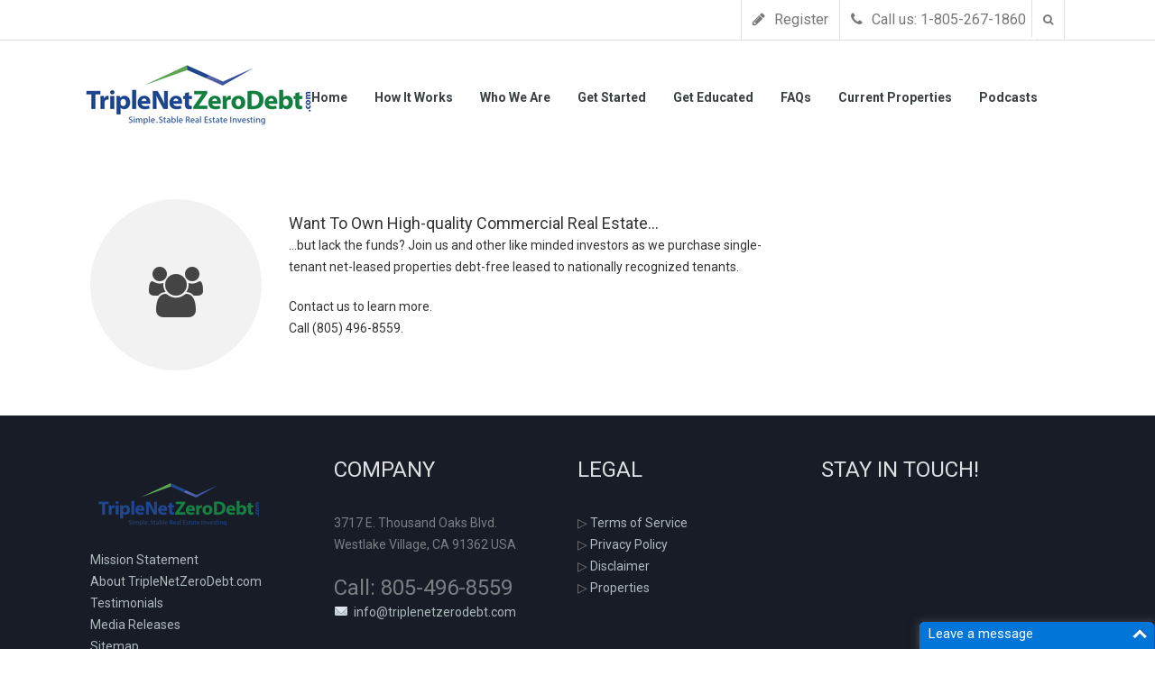

--- FILE ---
content_type: text/html; charset=UTF-8
request_url: https://triplenetzerodebt.com/services-item/invest-commercial-real-estate/
body_size: 8815
content:
<!DOCTYPE html>
<html lang="en-US">
<head>
<meta http-equiv="Content-Type" content="text/html; charset=UTF-8" />
<meta name="keywords" content="crowd funding, real estate investing, investments, properties, income property" />   

<title>TripleNetZeroDebt.com | Want To Own High-quality Commercial Real Estate | TripleNetZeroDebt.com</title>
<link rel="alternate" type="application/rss+xml" title="TripleNetZeroDebt.com RSS Feed" href="https://triplenetzerodebt.com/feed/" />
		<link rel="shortcut icon" href="http://themecss.com/img/favicon.ico" />
<link rel="profile" href="http://gmpg.org/xfn/11">
<link rel="pingback" href="https://triplenetzerodebt.com/xmlrpc.php">
<meta name='robots' content='index, follow, max-image-preview:large, max-snippet:-1, max-video-preview:-1' />

	<!-- This site is optimized with the Yoast SEO plugin v19.1 - https://yoast.com/wordpress/plugins/seo/ -->
	<link rel="canonical" href="https://triplenetzerodebt.com/services-item/invest-commercial-real-estate/" />
	<meta property="og:locale" content="en_US" />
	<meta property="og:type" content="article" />
	<meta property="og:title" content="Want To Own High-quality Commercial Real Estate | TripleNetZeroDebt.com" />
	<meta property="og:description" content="&#8230;but lack the funds? Join us and other like minded investors as we purchase ..." />
	<meta property="og:url" content="https://triplenetzerodebt.com/services-item/invest-commercial-real-estate/" />
	<meta property="og:site_name" content="TripleNetZeroDebt.com" />
	<meta property="article:modified_time" content="2014-12-09T01:45:14+00:00" />
	<script type="application/ld+json" class="yoast-schema-graph">{"@context":"https://schema.org","@graph":[{"@type":"WebSite","@id":"https://triplenetzerodebt.com/#website","url":"https://triplenetzerodebt.com/","name":"TripleNetZeroDebt.com","description":"Debt-free Property Investing","potentialAction":[{"@type":"SearchAction","target":{"@type":"EntryPoint","urlTemplate":"https://triplenetzerodebt.com/?s={search_term_string}"},"query-input":"required name=search_term_string"}],"inLanguage":"en-US"},{"@type":"WebPage","@id":"https://triplenetzerodebt.com/services-item/invest-commercial-real-estate/#webpage","url":"https://triplenetzerodebt.com/services-item/invest-commercial-real-estate/","name":"Want To Own High-quality Commercial Real Estate | TripleNetZeroDebt.com","isPartOf":{"@id":"https://triplenetzerodebt.com/#website"},"datePublished":"2014-05-09T17:40:16+00:00","dateModified":"2014-12-09T01:45:14+00:00","breadcrumb":{"@id":"https://triplenetzerodebt.com/services-item/invest-commercial-real-estate/#breadcrumb"},"inLanguage":"en-US","potentialAction":[{"@type":"ReadAction","target":["https://triplenetzerodebt.com/services-item/invest-commercial-real-estate/"]}]},{"@type":"BreadcrumbList","@id":"https://triplenetzerodebt.com/services-item/invest-commercial-real-estate/#breadcrumb","itemListElement":[{"@type":"ListItem","position":1,"name":"Home","item":"https://triplenetzerodebt.com/"},{"@type":"ListItem","position":2,"name":"Services","item":"https://triplenetzerodebt.com/services-item/"},{"@type":"ListItem","position":3,"name":"Want To Own High-quality Commercial Real Estate&#8230;"}]}]}</script>
	<!-- / Yoast SEO plugin. -->


<link rel='dns-prefetch' href='//maps.google.com' />
<link rel='dns-prefetch' href='//fonts.googleapis.com' />
<link rel='dns-prefetch' href='//s.w.org' />
<link rel="alternate" type="application/rss+xml" title="TripleNetZeroDebt.com &raquo; Feed" href="https://triplenetzerodebt.com/feed/" />
<link rel="alternate" type="application/rss+xml" title="TripleNetZeroDebt.com &raquo; Comments Feed" href="https://triplenetzerodebt.com/comments/feed/" />
<script type="text/javascript">
window._wpemojiSettings = {"baseUrl":"https:\/\/s.w.org\/images\/core\/emoji\/14.0.0\/72x72\/","ext":".png","svgUrl":"https:\/\/s.w.org\/images\/core\/emoji\/14.0.0\/svg\/","svgExt":".svg","source":{"concatemoji":"https:\/\/triplenetzerodebt.com\/wp-includes\/js\/wp-emoji-release.min.js?ver=6.0.11"}};
/*! This file is auto-generated */
!function(e,a,t){var n,r,o,i=a.createElement("canvas"),p=i.getContext&&i.getContext("2d");function s(e,t){var a=String.fromCharCode,e=(p.clearRect(0,0,i.width,i.height),p.fillText(a.apply(this,e),0,0),i.toDataURL());return p.clearRect(0,0,i.width,i.height),p.fillText(a.apply(this,t),0,0),e===i.toDataURL()}function c(e){var t=a.createElement("script");t.src=e,t.defer=t.type="text/javascript",a.getElementsByTagName("head")[0].appendChild(t)}for(o=Array("flag","emoji"),t.supports={everything:!0,everythingExceptFlag:!0},r=0;r<o.length;r++)t.supports[o[r]]=function(e){if(!p||!p.fillText)return!1;switch(p.textBaseline="top",p.font="600 32px Arial",e){case"flag":return s([127987,65039,8205,9895,65039],[127987,65039,8203,9895,65039])?!1:!s([55356,56826,55356,56819],[55356,56826,8203,55356,56819])&&!s([55356,57332,56128,56423,56128,56418,56128,56421,56128,56430,56128,56423,56128,56447],[55356,57332,8203,56128,56423,8203,56128,56418,8203,56128,56421,8203,56128,56430,8203,56128,56423,8203,56128,56447]);case"emoji":return!s([129777,127995,8205,129778,127999],[129777,127995,8203,129778,127999])}return!1}(o[r]),t.supports.everything=t.supports.everything&&t.supports[o[r]],"flag"!==o[r]&&(t.supports.everythingExceptFlag=t.supports.everythingExceptFlag&&t.supports[o[r]]);t.supports.everythingExceptFlag=t.supports.everythingExceptFlag&&!t.supports.flag,t.DOMReady=!1,t.readyCallback=function(){t.DOMReady=!0},t.supports.everything||(n=function(){t.readyCallback()},a.addEventListener?(a.addEventListener("DOMContentLoaded",n,!1),e.addEventListener("load",n,!1)):(e.attachEvent("onload",n),a.attachEvent("onreadystatechange",function(){"complete"===a.readyState&&t.readyCallback()})),(e=t.source||{}).concatemoji?c(e.concatemoji):e.wpemoji&&e.twemoji&&(c(e.twemoji),c(e.wpemoji)))}(window,document,window._wpemojiSettings);
</script>
<style type="text/css">
img.wp-smiley,
img.emoji {
	display: inline !important;
	border: none !important;
	box-shadow: none !important;
	height: 1em !important;
	width: 1em !important;
	margin: 0 0.07em !important;
	vertical-align: -0.1em !important;
	background: none !important;
	padding: 0 !important;
}
</style>
	<link rel='stylesheet' id='wppb_css-css'  href='https://triplenetzerodebt.com/wp-content/plugins/progress-bar/css/wppb.css?ver=6.0.11' type='text/css' media='all' />
<link rel='stylesheet' id='wp-block-library-css'  href='https://triplenetzerodebt.com/wp-includes/css/dist/block-library/style.min.css?ver=6.0.11' type='text/css' media='all' />
<link rel='stylesheet' id='simple-sitemap-css-css'  href='https://triplenetzerodebt.com/wp-content/plugins/simple-sitemap/lib/assets/css/simple-sitemap.css?ver=3.5.5' type='text/css' media='all' />
<style id='global-styles-inline-css' type='text/css'>
body{--wp--preset--color--black: #000000;--wp--preset--color--cyan-bluish-gray: #abb8c3;--wp--preset--color--white: #ffffff;--wp--preset--color--pale-pink: #f78da7;--wp--preset--color--vivid-red: #cf2e2e;--wp--preset--color--luminous-vivid-orange: #ff6900;--wp--preset--color--luminous-vivid-amber: #fcb900;--wp--preset--color--light-green-cyan: #7bdcb5;--wp--preset--color--vivid-green-cyan: #00d084;--wp--preset--color--pale-cyan-blue: #8ed1fc;--wp--preset--color--vivid-cyan-blue: #0693e3;--wp--preset--color--vivid-purple: #9b51e0;--wp--preset--gradient--vivid-cyan-blue-to-vivid-purple: linear-gradient(135deg,rgba(6,147,227,1) 0%,rgb(155,81,224) 100%);--wp--preset--gradient--light-green-cyan-to-vivid-green-cyan: linear-gradient(135deg,rgb(122,220,180) 0%,rgb(0,208,130) 100%);--wp--preset--gradient--luminous-vivid-amber-to-luminous-vivid-orange: linear-gradient(135deg,rgba(252,185,0,1) 0%,rgba(255,105,0,1) 100%);--wp--preset--gradient--luminous-vivid-orange-to-vivid-red: linear-gradient(135deg,rgba(255,105,0,1) 0%,rgb(207,46,46) 100%);--wp--preset--gradient--very-light-gray-to-cyan-bluish-gray: linear-gradient(135deg,rgb(238,238,238) 0%,rgb(169,184,195) 100%);--wp--preset--gradient--cool-to-warm-spectrum: linear-gradient(135deg,rgb(74,234,220) 0%,rgb(151,120,209) 20%,rgb(207,42,186) 40%,rgb(238,44,130) 60%,rgb(251,105,98) 80%,rgb(254,248,76) 100%);--wp--preset--gradient--blush-light-purple: linear-gradient(135deg,rgb(255,206,236) 0%,rgb(152,150,240) 100%);--wp--preset--gradient--blush-bordeaux: linear-gradient(135deg,rgb(254,205,165) 0%,rgb(254,45,45) 50%,rgb(107,0,62) 100%);--wp--preset--gradient--luminous-dusk: linear-gradient(135deg,rgb(255,203,112) 0%,rgb(199,81,192) 50%,rgb(65,88,208) 100%);--wp--preset--gradient--pale-ocean: linear-gradient(135deg,rgb(255,245,203) 0%,rgb(182,227,212) 50%,rgb(51,167,181) 100%);--wp--preset--gradient--electric-grass: linear-gradient(135deg,rgb(202,248,128) 0%,rgb(113,206,126) 100%);--wp--preset--gradient--midnight: linear-gradient(135deg,rgb(2,3,129) 0%,rgb(40,116,252) 100%);--wp--preset--duotone--dark-grayscale: url('#wp-duotone-dark-grayscale');--wp--preset--duotone--grayscale: url('#wp-duotone-grayscale');--wp--preset--duotone--purple-yellow: url('#wp-duotone-purple-yellow');--wp--preset--duotone--blue-red: url('#wp-duotone-blue-red');--wp--preset--duotone--midnight: url('#wp-duotone-midnight');--wp--preset--duotone--magenta-yellow: url('#wp-duotone-magenta-yellow');--wp--preset--duotone--purple-green: url('#wp-duotone-purple-green');--wp--preset--duotone--blue-orange: url('#wp-duotone-blue-orange');--wp--preset--font-size--small: 13px;--wp--preset--font-size--medium: 20px;--wp--preset--font-size--large: 36px;--wp--preset--font-size--x-large: 42px;}.has-black-color{color: var(--wp--preset--color--black) !important;}.has-cyan-bluish-gray-color{color: var(--wp--preset--color--cyan-bluish-gray) !important;}.has-white-color{color: var(--wp--preset--color--white) !important;}.has-pale-pink-color{color: var(--wp--preset--color--pale-pink) !important;}.has-vivid-red-color{color: var(--wp--preset--color--vivid-red) !important;}.has-luminous-vivid-orange-color{color: var(--wp--preset--color--luminous-vivid-orange) !important;}.has-luminous-vivid-amber-color{color: var(--wp--preset--color--luminous-vivid-amber) !important;}.has-light-green-cyan-color{color: var(--wp--preset--color--light-green-cyan) !important;}.has-vivid-green-cyan-color{color: var(--wp--preset--color--vivid-green-cyan) !important;}.has-pale-cyan-blue-color{color: var(--wp--preset--color--pale-cyan-blue) !important;}.has-vivid-cyan-blue-color{color: var(--wp--preset--color--vivid-cyan-blue) !important;}.has-vivid-purple-color{color: var(--wp--preset--color--vivid-purple) !important;}.has-black-background-color{background-color: var(--wp--preset--color--black) !important;}.has-cyan-bluish-gray-background-color{background-color: var(--wp--preset--color--cyan-bluish-gray) !important;}.has-white-background-color{background-color: var(--wp--preset--color--white) !important;}.has-pale-pink-background-color{background-color: var(--wp--preset--color--pale-pink) !important;}.has-vivid-red-background-color{background-color: var(--wp--preset--color--vivid-red) !important;}.has-luminous-vivid-orange-background-color{background-color: var(--wp--preset--color--luminous-vivid-orange) !important;}.has-luminous-vivid-amber-background-color{background-color: var(--wp--preset--color--luminous-vivid-amber) !important;}.has-light-green-cyan-background-color{background-color: var(--wp--preset--color--light-green-cyan) !important;}.has-vivid-green-cyan-background-color{background-color: var(--wp--preset--color--vivid-green-cyan) !important;}.has-pale-cyan-blue-background-color{background-color: var(--wp--preset--color--pale-cyan-blue) !important;}.has-vivid-cyan-blue-background-color{background-color: var(--wp--preset--color--vivid-cyan-blue) !important;}.has-vivid-purple-background-color{background-color: var(--wp--preset--color--vivid-purple) !important;}.has-black-border-color{border-color: var(--wp--preset--color--black) !important;}.has-cyan-bluish-gray-border-color{border-color: var(--wp--preset--color--cyan-bluish-gray) !important;}.has-white-border-color{border-color: var(--wp--preset--color--white) !important;}.has-pale-pink-border-color{border-color: var(--wp--preset--color--pale-pink) !important;}.has-vivid-red-border-color{border-color: var(--wp--preset--color--vivid-red) !important;}.has-luminous-vivid-orange-border-color{border-color: var(--wp--preset--color--luminous-vivid-orange) !important;}.has-luminous-vivid-amber-border-color{border-color: var(--wp--preset--color--luminous-vivid-amber) !important;}.has-light-green-cyan-border-color{border-color: var(--wp--preset--color--light-green-cyan) !important;}.has-vivid-green-cyan-border-color{border-color: var(--wp--preset--color--vivid-green-cyan) !important;}.has-pale-cyan-blue-border-color{border-color: var(--wp--preset--color--pale-cyan-blue) !important;}.has-vivid-cyan-blue-border-color{border-color: var(--wp--preset--color--vivid-cyan-blue) !important;}.has-vivid-purple-border-color{border-color: var(--wp--preset--color--vivid-purple) !important;}.has-vivid-cyan-blue-to-vivid-purple-gradient-background{background: var(--wp--preset--gradient--vivid-cyan-blue-to-vivid-purple) !important;}.has-light-green-cyan-to-vivid-green-cyan-gradient-background{background: var(--wp--preset--gradient--light-green-cyan-to-vivid-green-cyan) !important;}.has-luminous-vivid-amber-to-luminous-vivid-orange-gradient-background{background: var(--wp--preset--gradient--luminous-vivid-amber-to-luminous-vivid-orange) !important;}.has-luminous-vivid-orange-to-vivid-red-gradient-background{background: var(--wp--preset--gradient--luminous-vivid-orange-to-vivid-red) !important;}.has-very-light-gray-to-cyan-bluish-gray-gradient-background{background: var(--wp--preset--gradient--very-light-gray-to-cyan-bluish-gray) !important;}.has-cool-to-warm-spectrum-gradient-background{background: var(--wp--preset--gradient--cool-to-warm-spectrum) !important;}.has-blush-light-purple-gradient-background{background: var(--wp--preset--gradient--blush-light-purple) !important;}.has-blush-bordeaux-gradient-background{background: var(--wp--preset--gradient--blush-bordeaux) !important;}.has-luminous-dusk-gradient-background{background: var(--wp--preset--gradient--luminous-dusk) !important;}.has-pale-ocean-gradient-background{background: var(--wp--preset--gradient--pale-ocean) !important;}.has-electric-grass-gradient-background{background: var(--wp--preset--gradient--electric-grass) !important;}.has-midnight-gradient-background{background: var(--wp--preset--gradient--midnight) !important;}.has-small-font-size{font-size: var(--wp--preset--font-size--small) !important;}.has-medium-font-size{font-size: var(--wp--preset--font-size--medium) !important;}.has-large-font-size{font-size: var(--wp--preset--font-size--large) !important;}.has-x-large-font-size{font-size: var(--wp--preset--font-size--x-large) !important;}
</style>
<link rel='stylesheet' id='contact-form-7-css'  href='https://triplenetzerodebt.com/wp-content/plugins/contact-form-7/includes/css/styles.css?ver=5.6' type='text/css' media='all' />
<link rel='stylesheet' id='typo-style-css'  href='https://triplenetzerodebt.com/wp-content/plugins/typo-shortcodes/typo-style.css?ver=6.0.11' type='text/css' media='all' />
<link rel='stylesheet' id='toggle-style-css'  href='https://triplenetzerodebt.com/wp-content/plugins/typo-shortcodes/js/toggle/style.css?ver=6.0.11' type='text/css' media='all' />
<link rel='stylesheet' id='tab-style-css'  href='https://triplenetzerodebt.com/wp-content/plugins/typo-shortcodes/js/tabs/tabs.css?ver=6.0.11' type='text/css' media='all' />
<link rel='stylesheet' id='homeland_style-css'  href='https://triplenetzerodebt.com/wp-content/themes/homeland-child/style.css?ver=6.0.11' type='text/css' media='all' />
<link rel='stylesheet' id='homeland_bitter-css'  href='http://fonts.googleapis.com/css?family=Bitter%3A400%2C700%2C400italic&#038;subset=latin%2Clatin-ext&#038;ver=6.0.11' type='text/css' media='all' />
<link rel='stylesheet' id='homeland_font-awesome-css'  href='https://triplenetzerodebt.com/wp-content/themes/homeland/includes/font-awesome/css/font-awesome.min.css?ver=6.0.11' type='text/css' media='all' />
<link rel='stylesheet' id='homeland_superfish-style-css'  href='https://triplenetzerodebt.com/wp-content/themes/homeland/js/superfish/superfish.css?ver=6.0.11' type='text/css' media='all' />
<link rel='stylesheet' id='homeland_flexslider-style-css'  href='https://triplenetzerodebt.com/wp-content/themes/homeland/js/flexslider/flexslider.css?ver=6.0.11' type='text/css' media='all' />
<link rel='stylesheet' id='homeland_caption-style-css'  href='https://triplenetzerodebt.com/wp-content/themes/homeland-child/js/caption/component.css?ver=6.0.11' type='text/css' media='all' />
<link rel='stylesheet' id='homeland_elastic-style-css'  href='https://triplenetzerodebt.com/wp-content/themes/homeland-child/js/elastislide/elastislide.css?ver=6.0.11' type='text/css' media='all' />
<link rel='stylesheet' id='homeland_hover-style-css'  href='https://triplenetzerodebt.com/wp-content/themes/homeland-child/js/hover/component.css?ver=6.0.11' type='text/css' media='all' />
<link rel='stylesheet' id='homeland_search-style-css'  href='https://triplenetzerodebt.com/wp-content/themes/homeland-child/js/search/component.css?ver=6.0.11' type='text/css' media='all' />
<link rel='stylesheet' id='homeland_selectbox-style-css'  href='https://triplenetzerodebt.com/wp-content/themes/homeland-child/js/selectbox/jquery.selectBox.css?ver=6.0.11' type='text/css' media='all' />
<link rel='stylesheet' id='homeland_videojs-css-css'  href='https://triplenetzerodebt.com/wp-content/themes/homeland/js/video/video-js.css?ver=6.0.11' type='text/css' media='all' />
<link rel='stylesheet' id='homeland_roboto-css'  href='http://fonts.googleapis.com/css?family=Roboto%3A400%2C100%2C100italic%2C300%2C300italic%2C400italic%2C500%2C500italic%2C700%2C700italic%2C900%2C900italic&#038;subset=latin%2Ccyrillic-ext%2Cgreek-ext%2Cgreek%2Cvietnamese%2Clatin-ext%2Ccyrillic&#038;ver=6.0.11' type='text/css' media='all' />
<link rel='stylesheet' id='ssp-flexslider-css-css'  href='https://triplenetzerodebt.com/wp-content/plugins/simple-slider-ssp/views/ssp_skins/default/lib/flexslider.css?ver=1.4' type='text/css' media='all' />
<script type='text/javascript' src='https://triplenetzerodebt.com/wp-includes/js/jquery/jquery.min.js?ver=3.6.0' id='jquery-core-js'></script>
<script type='text/javascript' src='https://triplenetzerodebt.com/wp-includes/js/jquery/jquery-migrate.min.js?ver=3.3.2' id='jquery-migrate-js'></script>
<script type='text/javascript' src='https://triplenetzerodebt.com/wp-content/plugins/font-resizer/js/jquery.cookie.js?ver=6.0.11' id='fontResizerCookie-js'></script>
<script type='text/javascript' src='https://triplenetzerodebt.com/wp-content/plugins/font-resizer/js/jquery.fontsize.js?ver=6.0.11' id='fontResizer-js'></script>
<script type='text/javascript' src='https://triplenetzerodebt.com/wp-content/plugins/font-resizer/js/main.js?ver=6.0.11' id='fontResizerPlugin-js'></script>
<script type='text/javascript' src='https://triplenetzerodebt.com/wp-content/plugins/progress-bar/js/wppb_animate.js?ver=6.0.11' id='wppb_animate-js'></script>
<script type='text/javascript' src='http://maps.google.com/maps/api/js?sensor=true&#038;ver=6.0.11' id='homeland_gmap-sensor-js'></script>
<script type='text/javascript' src='https://triplenetzerodebt.com/wp-content/themes/homeland/js/gmap.js?ver=6.0.11' id='homeland_gmap-js'></script>
<script type='text/javascript' src='https://triplenetzerodebt.com/wp-content/plugins/simple-slider-ssp/views/ssp_skins/default/lib/jquery.flexslider-min.js?ver=1.4' id='ssp-flexslider-js'></script>
<link rel="https://api.w.org/" href="https://triplenetzerodebt.com/wp-json/" /><link rel="EditURI" type="application/rsd+xml" title="RSD" href="https://triplenetzerodebt.com/xmlrpc.php?rsd" />
<link rel="wlwmanifest" type="application/wlwmanifest+xml" href="https://triplenetzerodebt.com/wp-includes/wlwmanifest.xml" /> 
<meta name="generator" content="WordPress 6.0.11" />
<link rel='shortlink' href='https://triplenetzerodebt.com/?p=470' />
<link rel="alternate" type="application/json+oembed" href="https://triplenetzerodebt.com/wp-json/oembed/1.0/embed?url=https%3A%2F%2Ftriplenetzerodebt.com%2Fservices-item%2Finvest-commercial-real-estate%2F" />
<link rel="alternate" type="text/xml+oembed" href="https://triplenetzerodebt.com/wp-json/oembed/1.0/embed?url=https%3A%2F%2Ftriplenetzerodebt.com%2Fservices-item%2Finvest-commercial-real-estate%2F&#038;format=xml" />
<meta name="generator" content="Custom Login v3.2.15" />
<style type="text/css">body { background:url('https://triplenetzerodebt.com/wp-content/themes/homeland/img/patterns/lghtmesh.png') repeat top fixed !important; }			.contact-form input[type="submit"], #respond input[type="submit"],
			.services-desc a.more, .pactions a i, .feat-thumb figcaption a i, .feat-medium figcaption a i, .pimage figcaption a i, 
			a#toTop, .nsu-submit, .advance-search-block input[type="submit"], 
			a.back-home:link, a.back-home:visited, a.continue, 
			.advance-search-widget ul li input[type="submit"], 
			.dsidx-widget.dsidx-search-widget .dsidx-search-button input[type="submit"],
			#dsidx.dsidx-details .dsidx-contact-form table input[type="button"],
			.property-four-cols .view-details a, .agent-form ul li input[type="submit"] { background-color:#5e992f !important; } 			.contact-form input[type="submit"]:hover, #respond input[type="submit"]:hover,
			.services-desc a.more:hover, .pactions a i:hover, .feat-thumb figcaption a i:hover, .feat-medium figcaption a i:hover, .pimage figcaption a i:hover,
			a#toTop:hover, .nsu-submit:hover, 
			.advance-search-block input[type="submit"]:hover, a.back-home:hover, 
			a.continue:hover, 
			.advance-search-widget ul li input[type="submit"]:hover, 
			.dsidx-widget.dsidx-search-widget .dsidx-search-button input[type="submit"]:hover,
			#dsidx.dsidx-details .dsidx-contact-form table input[type="button"]:hover,
			.property-four-cols .view-details a:hover, .agent-form ul li input[type="submit"]:hover { background-color:#5e992f !important; } .theme-menu ul li {
margin-left:-30px;}

.logo { float:left; margin-top:26px; margin-left: -5px;}
.logo h1 { margin-bottom:0; }

.call-us {
    border-right: 1px solid #e1e1e1;
    display: inline-block;
    float: left;
    font-size: 26px;
    padding: 10px 12px;
margin-right: 30px;
}

.page-title-block-default { display: none !important; }
  .su-spoiler.my-custom-spoiler {}
  .su-spoiler.my-custom-spoiler .su-spoiler-title { background-color: #88C354 

}
  .su-spoiler.my-custom-spoiler .su-spoiler-title .su-spoiler-icon,
  .su-spoiler.su-spoiler-closed.my-custom-spoiler .su-spoiler-title .su-

spoiler-icon {
    left: 3px;
    background-color: #000;
  }
  .su-spoiler.my-custom-spoiler .su-spoiler-content { background-color: #fff 

}
.homepage-serivce-image-con {

}
.homepage-serivce-image-con img {
     margin: 30px 30px 0 30px;
     height: 80px;
     width: auto;
     border: 3px solid #ccc;
}
.testimonials-container {
     width: 1200px;
     margin: 50px auto;
}
.testimonials-wrapper {
     float: left;
     width: 100%;
     margin-bottom: 40px;
     padding-bottom: 40px;
     border-bottom: 4px solid #ddd;
}
.testimonials-vid-con {
     float: left;
     width: 49%;
     margin-right: 3%;
}
.testimonials-item-con {
     float: left;
     width: 48%;
}
.testimonial-home-item {
     float: left;
     width: 100%;
     margin-bottom: 10px;
     padding-bottom: 10px;
     border-bottom: 1px solid #ddd;
}
.testimonial-home-item.last {
     padding-bottom: 0;
     margin-bottom: 0;
     border-bottom: none;
}
img.testimonial-home-img {
     float: left;
     width: 22%;
     height: auto;
     margin-right: 2%;
}
span.testimonial-content {
     float: left;
     width: 76%;
     margin-bottom: 10px;
}
span.testimonial-name {
     float: left;
     width: 76%;
     font-weight: 600;
     line-height: 18px;
}
.testimonial-vid-text {
     float: left;
     width: 100%;
     text-align: center;
     font-size: 20px;
     margin-top: -15px;
     font-weight: 600;
}
.gform_wrapper input:not([type=radio]):not([type=checkbox]):not([type=submit]):not([type=button]):not([type=image]):not([type=file]) {
     padding: 10px;
     border: 1px solid #ccc;
}
.gform_wrapper ul li {
     text-indent: 0;
}
.gform_wrapper .gform_page_footer .button.gform_button, 
.gform_wrapper .gform_page_footer .button.gform_next_button, 
.gform_wrapper .gform_page_footer .button.gform_previous_button {
     color: #ffffff;
    text-shadow: 0 -1px 0 rgba(0, 0, 0, 0.25);
    background-color: #7eb94a;
    background-image: -moz-linear-gradient(top, #88c354, #6fa93b);
    background-image: -webkit-gradient(linear, 0 0, 0 100%, from(#88c354), to(#6fa93b));
    background-image: -webkit-linear-gradient(top, #88c354, #6fa93b);
    background-image: -o-linear-gradient(top, #88c354, #6fa93b);
    background-image: linear-gradient(to bottom, #88c354, #6fa93b);
    background-repeat: repeat-x;
    filter: progid:DXImageTransform.Microsoft.gradient(startColorstr=\'#ff88c354\', endColorstr=\'#ff6fa93b\', GradientType=0);
    border-color: #6fa93b #6fa93b #497027;
    border-color: rgba(0, 0, 0, 0.1) rgba(0, 0, 0, 0.1) rgba(0, 0, 0, 0.25);
    filter: progid:DXImageTransform.Microsoft.gradient(enabled = false);
    padding: 13px 25px;
    border-radius: 10px;
}
body .ginput_container_list table.gfield_list tbody tr td.gfield_list_icons {
display:none;
}
.gform_wrapper.gf_browser_chrome .gfield_checkbox li input, 
.gform_wrapper.gf_browser_chrome .gfield_checkbox li input[type=checkbox], 
.gform_wrapper.gf_browser_chrome .gfield_radio li input[type=radio] {
     margin: 5px 5px 0 0;
     vertical-align: top;
}
.gform_wrapper ul.gfield_checkbox li label, .gform_wrapper ul.gfield_radio li label {
     font-size: 16px;
}
.gfield_description ul li {
font-size: 16px;
margin-bottom: 5px;
}

<link href=\"//maxcdn.bootstrapcdn.com/font-awesome/4.2.0/css/font-awesome.min.css\" rel=\"stylesheet\"></style>			<style type="text/css">	body, h1, h2, h3, h4, h5, h6, input, textarea, select, .widget_revslider .tp-caption { font-family:'Roboto', sans-serif; } </style>		<style type="text/css" id="wp-custom-css">
			

.page-id-2700 .homeland_properties .properties-flexslider ul li a img.attachment-property-post-thumbnail {
    width: 50%;
    height: auto;
}

.page-id-2700 .property-page-name {
    float: left;
    background: #000;
    background: rgba(0,0,0,0.5);
    color: #FFF;
    padding: 15px 30px;
    width: 390px;
    position: relative;
    bottom: 0;
    display: none;
}

.property-page-info {
    position: absolute;
    bottom: 0;
    z-index: 999;
    display: none;
}		</style>
		</head>

<!--[if lt IE 9]>
<script src="//html5shim.googlecode.com/svn/trunk/html5.js"></script>
<![endif]-->


<body class="homeland_services-template-default single single-homeland_services postid-470">

		
	<!--CONTAINER-->
	<div id='container' 
		>

		<header >		
								<section class="header-block">
						<div class="inside clear">
										<!--SOCIAL-->
			<div class="social">
				<ul class="clear">
									</ul>
			</div>
					<!--CALL INFO.-->
			<div class="call-info clear test">
				<span class="call-us"><i class="fa fa-phone"></i>
					Call us: 1-805-267-1860				</span>
				<!--<a href="http://jdsre.mygroundbreaker.com/sign_in" class="login"><i class="fa fa-user"></i>
					Login				</a>-->
				<a href="http://triplenetzerodebt.com/registration-form" class="register login"><i class="fa fa-pencil"></i>
					Register				</a>
			</div>
			<div id="sb-search" class="sb-search search-icon">
				<form action="https://triplenetzerodebt.com/" method="get" id="searchform">
					<input class="sb-search-input" placeholder="Enter Keyword and hit enter..." type="text" value="" id="s" name="s">
					<input class="sb-search-submit" type="submit" value="">
					<span class="sb-icon-search"></span>
				</form>
			</div>
										
						</div>
					</section>
					<div class="inside clear">
									<!--LOGO-->
			<aside class="logo clear">
				<h1>
					<a href="https://triplenetzerodebt.com">
														<img src="http://triplenetzerodebt.com/wp-content/uploads/ZeroDebt_logo_250.jpg" alt="TripleNetZeroDebt.com" title="TripleNetZeroDebt.com" />					</a>
				</h1>
			</aside>
					<!--MENU-->
			<nav class="clear">
				<div id="dropdown" class="theme-menu"><ul id="main-menu" class="sf-menu"><li id="menu-item-433" class="menu-item menu-item-type-custom menu-item-object-custom menu-item-home menu-item-433"><a href="http://triplenetzerodebt.com/">Home</a></li>
<li id="menu-item-438" class="menu-item menu-item-type-post_type menu-item-object-page menu-item-438"><a href="https://triplenetzerodebt.com/how-it-works/">How It Works</a></li>
<li id="menu-item-473" class="menu-item menu-item-type-post_type menu-item-object-page menu-item-473"><a href="https://triplenetzerodebt.com/who-we-are/">Who We Are</a></li>
<li id="menu-item-437" class="menu-item menu-item-type-post_type menu-item-object-page menu-item-437"><a href="https://triplenetzerodebt.com/get-started/">Get Started</a></li>
<li id="menu-item-436" class="menu-item menu-item-type-post_type menu-item-object-page menu-item-436"><a href="https://triplenetzerodebt.com/get-educated/">Get Educated</a></li>
<li id="menu-item-435" class="menu-item menu-item-type-post_type menu-item-object-page menu-item-435"><a href="https://triplenetzerodebt.com/faqs/">FAQs</a></li>
<li id="menu-item-2709" class="menu-item menu-item-type-post_type menu-item-object-page menu-item-2709"><a href="https://triplenetzerodebt.com/current-properties-2/">Current Properties</a></li>
<li id="menu-item-2547" class="menu-item menu-item-type-post_type menu-item-object-page menu-item-2547"><a href="https://triplenetzerodebt.com/podcasts/">Podcasts</a></li>
</ul></div>			</nav>
						
					</div>		</header>

		<!--TITLE-->
				<style type="text/css">
			.page-title-block-default { background:url('http://wp.themecss.com/Homeland/wp-content/uploads/2013/12/View-over-the-lake_www.LuxuryWallpapers.net_-1920x300.jpg'); }
			.page-title-block { background:url(''); } 		
		</style>
		<section class="page-title-block-default header-bg"><div class="inside">			<h2 class="ptitle">
				About TripleNetZeroDebt.com			</h2>
			<h4 class="subtitle">
				<label>
					Simple. Stable Real Estate Investing.				</label>
			</h4></div></section>	
	
	<!--AGENT LIST-->
	<section class="theme-pages">

		<div class="inside clear">

			<!--LEFT CONTAINER-->			
			<div class="left-container">
				<div class="services-container">
													<div id="post-470" class="clear post-470 homeland_services type-homeland_services status-publish hentry">
									<div class="services-page-icon">
										<i class="fa fa-group fa-4x"></i>
									</div>						
									<div class="services-page-desc">
										<h5>Want To Own High-quality Commercial Real Estate&#8230;</h5><p>&#8230;but lack the funds? Join us and other like minded investors as we purchase single-tenant net-leased properties debt-free leased to nationally recognized tenants.</p>
<p>Contact us to learn more.<br />
Call (805) 496-8559.</p>
									</div>
								</div>
												</div>
			</div>

			<!--SIDEBAR-->	


		</div>

	</section>

	<footer>	
						<!--FOOTER WIDGETS-->
				<section class="footer-widgets">
					<div class="inside clear">
						<div class="widget-column">
							<div id="text-3" class="widget widget_text">			<div class="textwidget"><img src="http://triplenetzerodebt.com/wp-content/uploads/logo21.png">
<br>
<a href="http://triplenetzerodebt.com/mission-statement/">Mission Statement</a><br>
<a href="http://triplenetzerodebt.com/about/">About TripleNetZeroDebt.com</a><br>
<a href="http://triplenetzerodebt.com/testimonials/">Testimonials</a><br>
<a href="http://triplenetzerodebt.com/media-releases/">Media Releases</a><br>
<a href="http://triplenetzerodebt.com/sitemap/">Sitemap</a><br>
<a href="http://triplenetzerodebt.com/blog/">Blog</a>
</div>
		</div>						</div>
						<div class="widget-column">
							<div id="text-4" class="widget widget_text"><h5>COMPANY</h5>			<div class="textwidget">3717 E. Thousand Oaks Blvd.<br>
Westlake Village, CA  91362  USA<br><br>

<font size="5">Call: 805-496-8559</font><br>
<a href="mailto:info@triplenetzerodebt.com?Subject=Newsletter Subscriber from Triple Net - Zero Debt" target="_top" rel="noopener">&#x2709;&nbsp; info@triplenetzerodebt.com</a></div>
		</div>						</div>
						<div class="widget-column">
							<div id="text-5" class="widget widget_text"><h5>Legal</h5>			<div class="textwidget">&#x25b7;&nbsp;<a href="http://triplenetzerodebt.com/terms-of-service/">Terms of Service</a><br>
&#x25b7;&nbsp;<a href="http://triplenetzerodebt.com/privacy-policy/">Privacy Policy</a><br>
&#x25b7;&nbsp;<a href="http://triplenetzerodebt.com/disclaimer/ ">Disclaimer</a><br>
&#x25b7;&nbsp;<a href="http://properties.triplenetzerodebt.com/deals ">Properties</a><br>
</div>
		</div>						</div>
						<div class="widget-column last">
							<div id="text-6" class="widget widget_text"><h5>STAY IN TOUCH!</h5>			<div class="textwidget"></div>
		</div>						</div><!--Add the following script at the bottom of the web page (immediately before the </body> tag)-->
<script type="text/javascript" defer="defer" src="https://mylivechat.com/chatinline.aspx?hccid=53747232"></script>
					</div>
				</section>
						<section class="footer-main">
			<div class="inside clear">
				<div class="footer-inside">
<label class="copyright"><a href="http://triplenetzerodebt.com/wp-admin"><font color="#333333">Copyright</font></a> 2019 TripleNetZeroDebt.com&nbsp;&nbsp;&nbsp;All Rights Reserved
						 
					</label>
					<a href="#" id="toTop"><i class="fa fa-angle-up"></i></a>
				</div>
			</div>
		</section>			
	</footer>

</div>




			<!-- Mobile Call Now and Map Buttons -->
			<div id='rpb_spacer'></div>
			<div id='rpb'>
				<div>
					<a href='tel:8054968559' id='call_now'
						onClick= " ga('send', 'event', 'Phone Call', 'Click to Call', '8054968559'); " >
						<span class='dashicons dashicons-phone'></span> Call Now
					</a>
				</div>
			</div>
			<style>
				@media screen and (max-width: 680px) {
				div#rpb { display: flex !important; background: #1a1919; }
				div#rpb_spacer { display: block !important; }
				}
				div#rpb { background: #1a1919; }
			    div#rpb div a#call_now { background: #0c3; color: #fff; }
				div#rpb div a#map_now { background: #fc3; color: #fff; }
			</style>
			<!-- /Mobile Call Now and Map Buttons -->

<link rel='stylesheet' id='rpb_css-css'  href='https://triplenetzerodebt.com/wp-content/plugins/mobile-call-now-map-buttons/rpb.css?ver=6.0.11' type='text/css' media='all' />
<link rel='stylesheet' id='dashicons-css'  href='https://triplenetzerodebt.com/wp-includes/css/dashicons.min.css?ver=6.0.11' type='text/css' media='all' />
<script type='text/javascript' src='https://triplenetzerodebt.com/wp-includes/js/dist/vendor/regenerator-runtime.min.js?ver=0.13.9' id='regenerator-runtime-js'></script>
<script type='text/javascript' src='https://triplenetzerodebt.com/wp-includes/js/dist/vendor/wp-polyfill.min.js?ver=3.15.0' id='wp-polyfill-js'></script>
<script type='text/javascript' id='contact-form-7-js-extra'>
/* <![CDATA[ */
var wpcf7 = {"api":{"root":"https:\/\/triplenetzerodebt.com\/wp-json\/","namespace":"contact-form-7\/v1"}};
/* ]]> */
</script>
<script type='text/javascript' src='https://triplenetzerodebt.com/wp-content/plugins/contact-form-7/includes/js/index.js?ver=5.6' id='contact-form-7-js'></script>
<script type='text/javascript' src='https://triplenetzerodebt.com/wp-content/plugins/typo-shortcodes/js/toggle/jquery.toggle.js?ver=6.0.11' id='toggle-js'></script>
<script type='text/javascript' src='https://triplenetzerodebt.com/wp-content/plugins/typo-shortcodes/js/tabs/jquery.tabs.js?ver=6.0.11' id='tab-js'></script>
<script type='text/javascript' src='https://triplenetzerodebt.com/wp-content/plugins/typo-shortcodes/js/alert.js?ver=6.0.11' id='alert-js'></script>
<script type='text/javascript' src='https://triplenetzerodebt.com/wp-content/themes/homeland/js/jribbble.js?ver=6.0.11' id='homeland_dribbble-js'></script>
<script type='text/javascript' src='https://triplenetzerodebt.com/wp-content/themes/homeland/js/twitter/jquery.tweet.js?ver=6.0.11' id='tweet-js'></script>
<script type='text/javascript' src='https://triplenetzerodebt.com/wp-content/themes/homeland/js/superfish/superfish.min.js?ver=6.0.11' id='homeland_superfish-js'></script>
<script type='text/javascript' src='https://triplenetzerodebt.com/wp-content/themes/homeland/js/jquery.easing-1.3.min.js?ver=6.0.11' id='homeland_easing-js'></script>
<script type='text/javascript' src='https://triplenetzerodebt.com/wp-content/themes/homeland/js/retina.js?ver=6.0.11' id='homeland_retina-js'></script>
<script type='text/javascript' src='https://triplenetzerodebt.com/wp-content/themes/homeland/js/flexslider/jquery.flexslider-min.js?ver=6.0.11' id='homeland_flexslider-js'></script>
<script type='text/javascript' src='https://triplenetzerodebt.com/wp-content/themes/homeland/js/caption/modernizr.custom.js?ver=6.0.11' id='homeland_caption-modernizr-js'></script>
<script type='text/javascript' src='https://triplenetzerodebt.com/wp-content/themes/homeland/js/elastislide/jquery.elastislide.js?ver=6.0.11' id='homeland_elastic-js'></script>
<script type='text/javascript' src='https://triplenetzerodebt.com/wp-content/themes/homeland/js/elastislide/custom-elastislide.js?ver=6.0.11' id='homeland_elastic-custom-js'></script>
<script type='text/javascript' src='https://triplenetzerodebt.com/wp-content/themes/homeland/js/search/uisearch.js?ver=6.0.11' id='homeland_search-js'></script>
<script type='text/javascript' src='https://triplenetzerodebt.com/wp-content/themes/homeland/js/search/classie.js?ver=6.0.11' id='homeland_search-classie-js'></script>
<script type='text/javascript' src='https://triplenetzerodebt.com/wp-content/themes/homeland/js/search/modernizr.custom.js?ver=6.0.11' id='homeland_search-modernizr-js'></script>
<script type='text/javascript' src='https://triplenetzerodebt.com/wp-content/themes/homeland/js/selectbox/jquery.selectBox.min.js?ver=6.0.11' id='homeland_selectbox-js'></script>
<script type='text/javascript' src='https://triplenetzerodebt.com/wp-content/themes/homeland/js/jquery.fitvids.js?ver=6.0.11' id='homeland_fitvids-js'></script>
<script type='text/javascript' src='https://triplenetzerodebt.com/wp-includes/js/comment-reply.min.js?ver=6.0.11' id='comment-reply-js'></script>
<script type='text/javascript' src='https://triplenetzerodebt.com/wp-content/themes/homeland/js/video/video.js?ver=6.0.11' id='homeland_videojs-js'></script>
<script type='text/javascript' src='https://triplenetzerodebt.com/wp-content/themes/homeland/js/tipsy/jquery.tipsy.js?ver=6.0.11' id='homeland_tipsy-js'></script>
<script type='text/javascript' src='https://triplenetzerodebt.com/wp-content/themes/homeland/js/custom.js?ver=6.0.11' id='homeland_custom-js-js'></script>

</body>
</html>

--- FILE ---
content_type: text/css
request_url: https://triplenetzerodebt.com/wp-content/themes/homeland-child/style.css?ver=6.0.11
body_size: 804
content:
/*
Theme Name: Homeland Child
Theme URI: http://themeforest.net/item/homeland-responsive-real-estate-wordpress-theme/6518965
Author: codeex
Author URI: http://themeforest.net/user/codeex
Description: A child theme of Homeland Theme
Template: homeland
Version: 2.0.3
*/

@import url("../homeland/style.css");
@import url("../homeland/responsive.css");
@import url("../homeland/js/caption/component.css");
@import url("../homeland/js/elastislide/elastislide.css");
@import url("../homeland/js/flexslider/flexslider.css");
@import url("../homeland/js/hover/component.css");
@import url("../homeland/js/search/component.css");
@import url("../homeland/js/selectbox/jquery.selectBox.css");
@import url("../homeland/js/superfish/superfish.css");
@import url("../homeland/js/touchTouch/touchTouch.css");
@import url("../homeland/js/video/video-js.css");

/**** Matt Whiteley - http://whiteleydesigns.com CSS 7/9/14 ****/
/***** Ensure green block on latest properties fills box vertically *****/
.cat-price {
     min-height: 40px;
}
/***** Hide Bedrooms & Bathrooms info on bottom of home page properties items & individual listings ***/
.property-info .bedrooms,
.property-info .bathrooms,
.property-info .square-footage,
.property-info-agent .bedrooms,
.property-info-agent .bathrooms,
.property-info-agent .has-garage,
.property-info-agent .year-built,
.property-info-agent .square-footage {
     display: none;  
}
.property-block .property-info {
     text-align: center;
}
.property-info span.details a {
     display: inline;
     color: #444;
}
/***** Resize Image on Property Page *****/
.homeland_properties .properties-flexslider ul li a img.attachment-property-post-thumbnail {
     width: 50%;
     height: auto;
}
/***** Add NNN line on home page *****/
.home-highlight {
     float: left;
     width: 100%;
     padding: 50px 0 20px 0;
     text-align: center;
     color: #88C354;
     font-size: 40px;
     font-weight: 600;
     text-shadow: 1px 1px 0 rgba(0,0,0,0.7);
}
/***** Font Resizer *****/
li.fontResizer {
     float: right;
     list-style-type: none;
     line-height: 45px;
     height: 45px;
     margin: 0 48px 0 10px;
}
.header-block .call-info {
     margin-right: 0;  
}
a.font-resizer-label {
     float: left;
     margin: 0 10px 0 0;
     font-weight: 400;
     font-size: 16px;
     color: #777
}
/***** Homepage Images in Service Area *****/
.homepage-serivce-image-con {

}
.homepage-serivce-image-con img {
     margin: 30px 30px 0 30px;
     height: 80px;
     width: auto;
     border: 3px solid #ccc;
}
@media(max-width: 1199px) {
body .testimonials-container {
     width: 100%;
     float: left;
}
}
@media(max-width: 599px) {
body .testimonials-vid-con {
     width: 90%;
     margin: 0 5% 25px;
}
body .testimonials-item-con {
     width: 96%;
     margin: 0 2%;  
}
}




--- FILE ---
content_type: text/css
request_url: https://triplenetzerodebt.com/wp-content/themes/homeland/js/superfish/superfish.css?ver=6.0.11
body_size: 358
content:
/*SUPERFISH*/

.sf-menu, .sf-menu * { margin:0; padding:0; list-style: none; }
.sf-menu ul { position:absolute; top:-999em; width:170px; }
.sf-menu ul li { width:auto; display:block; }
.sf-menu li { position:relative; }
.sf-menu li:hover { visibility:inherit; }
.sf-menu a { display:block; position:relative; }
.sf-menu li:hover ul,
.sf-menu li.sfHover ul { z-index:9999; width:190px; padding:0; background:#88C354; }
.sf-menu li.sfHover a, .sf-menu li.sfHover a:after { color:#FFF !important; background-color:#88C354; }
.sf-menu li.sfHover ul a:link, 
.sf-menu li.sfHover ul a:visited { border:0 !important; font-size:12px; padding:8px 30px !important; font-weight:normal; }
.sf-menu li.sfHover ul li a:hover { background:#FFF !important; color:#88C354 !important; }
.sf-menu li li:hover ul, ul.sf-menu li li.sfHover ul { left:191px; top:0 !important; }
.sf-menu li li ul { position:absolute; z-index:99999; }
.sfHover ul li.sfHover a.sf-with-ul { background:#88c354 !important; color:#FFF !important; }
.sfHover ul li.sfHover a.sf-with-ul:after { color:#fef2f2 !important; }
.sub-menu li a:link, .sub-menu li a:visited { background:#F2F2F2 !important; color:#777 !important; }

.sf-menu ul {
	position: absolute;
	display: none;
	top: 100%;
	left: 0;
	z-index: 99;
}
.sf-menu ul ul {
	top: 0;
	left: 100%;
}

/*** DEMO SKIN ***/
.sf-menu a:link, .sf-menu a:visited { text-decoration:none;	color:#797979; }
.sf-menu a, .sf-menu a:visited  { color:#797979; }
.sf-menu li li { margin:0; width:100%; }
.sf-menu li li:last-child { border-bottom:0; }
.sf-menu li li:hover, .sf-menu li li.sfHover { outline:0; }
.sf-sub-indicator { display:none; }



--- FILE ---
content_type: text/css
request_url: https://triplenetzerodebt.com/wp-content/themes/homeland/style.css
body_size: 11178
content:
/*
Theme Name: Homeland
Theme URI: http://themeforest.net/item/homeland-responsive-real-estate-wordpress-theme/6518965
Author: codeex
Author URI: http://themeforest.net/user/codeex
Description: Homeland is a responsive and retina ready real estate WordPress theme with minimalist approach, flat design and clean. It has two theme layout (fullwidth and boxed style). Widget ready, Custom Page Templates, Custom Post Tyes and more.
Version: 2.1.2
License: GNU General Public License
License URI: license.txt
Tags: black, green, white, light, dark, two-columns, three-columns, left-sidebar, right-sidebar, fixed-layout, responsive-layout, custom-background, custom-header, custom-menu, editor-style, featured-images, flexible-header, full-width-template, microformats, post-formats, rtl-language-support, sticky-post, theme-options, translation-ready, accessibility-ready
Text Domain: homeland 

-------------------------------------------------------------------------
	Table of Contents

	1.	Reset Styles
	2.	Global Styles
	3.	Container, Header and Footer Styles
	4.	Layout Styles
		- 4.1 Social
		- 4.2 Slider
		- 4.3 Advance Search
		- 4.4 Services
		- 4.5 Properties
		- 4.6 Password Protect
		- 4.7 Welcome
		- 4.8 Agent
		- 4.9 Featured
		- 4.10 Testimonials
		- 4.11 Blog
		- 4.12 Contact
		- 4.13 Sitemap
		- 4.14 Homepage Two
		- 4.15 404 Page 
		- 4.16 Coming Soon
	5.	Sidebar and Widgets
	6.	Pagination
	7. WordPress Default Styles
	8. Tooltip Tipsy
	9. IDX Listings

-------------------------------------------------------------------------
*/


/*************************************************************************
1. Reset Styles
*************************************************************************/

html, body, div, span, applet, object, iframe,
h1, h2, h3, h4, h5, h6, p, blockquote, pre,
a, abbr, acronym, address, big, cite, code,
del, dfn, em, img, ins, kbd, q, s, samp,
small, strike, strong, sub, sup, tt, var,
b, u, i, center,
dl, dt, dd, ol, ul, li,
fieldset, form, label, legend,
table, caption, tbody, tfoot, thead, tr, th, td,
article, aside, canvas, details, embed, 
figure, figcaption, footer, header, hgroup, 
menu, nav, output, ruby, section, summary,
time, mark, audio, video { margin:0; padding:0; border:0; font-size:100%; font:inherit; vertical-align:baseline; }

/* HTML5 display-role reset for older browsers */
article, aside, details, figcaption, figure, footer, header, hgroup, menu, nav, section { display:block; }
body { line-height:1; }
blockquote, q { quotes:none; }
blockquote:before, blockquote:after, q:before, q:after { content:''; content:none; }
table { border-collapse:collapse; border-spacing:0; }


/*************************************************************************
2. Global Styles
*************************************************************************/

body { font:14px/24px 'Roboto', sans-serif; color:#333; background:#FFF; } 
input, textarea, select { font-size:12px; font-family:'Roboto', sans-serif; color:#333; border:0; padding:4px; }
h1, h1.1, h2, h3, h4, h5, h6 { font-family:'Roboto', sans-serif; display:block; color:#384042; margin-bottom:20px; font-weight:normal; }
h1 { font-size:26px; }
h1.1 { font-size:26px; font-family:'Roboto', sans-serif; display:block; color:#384042; margin-bottom:20px; font-weight:normal; }
h2 { font-size:24px; }
h3 { font-size:22px; }
h4 { font-size:20px; }
h5 { font-size:18px; }
h6 { font-size:16px; }
.clear:after { visibility: hidden; display: block; font-size: 0; content: " "; clear: both; height: 0; }
a:link, a:visited { 
	color:#afbabd; text-decoration:none; 
	transition:all 0.2s ease-out 0s; 
	-webkit-transition:all 0.2s ease-out 0s; 
	-moz-transition:all 0.2s ease-out 0s; 
}
a:hover { color:#a2a6a7; }
p { margin-bottom:20px; }
iframe { vertical-align:top; }
input, textarea { font-size:14px; font-family:'Roboto'; margin:0; -webkit-border-radius:0; }
textarea:focus, input:focus { outline: none; }
select { -webkit-border-radius:0; }
input[type="submit"], .es-nav-next, .es-nav-prev { 
	transition:all 0.2s ease-out 0s; 
	-webkit-transition:all 0.2s ease-out 0s; 
	-moz-transition:all 0.2s ease-out 0s; 
}
img { 
	width:auto; max-width:100%; height:auto; vertical-align:top; 
	-webkit-transform:rotate(0); -moz-transform:rotate(0); transform:rotate(0); -moz-backface-visibility: hidden; 
}
ul li { list-style:disc inside; margin-left: 0; padding-left: 1em; text-indent: -1em; }
ol li { list-style:decimal inside; margin-left: 0; padding-left: 1.5em; text-indent: -1.5em; }
video { max-width:100%; height:auto; }
iframe, embed, object { max-width:100%; }
b, strong { font-weight: 700; }
cite, dfn, em, i { font-style: italic; }
mark, ins { background: #fff9c0; text-decoration: none; }
input, textarea {
	background-image: -webkit-linear-gradient(hsla(0,0%,100%,0), hsla(0,0%,100%,0)); 
	/* Removing the inner shadow, rounded corners on iOS inputs */
}
code, kbd, tt, var, samp, pre {
	font-family: monospace, serif; font-size: 15px; line-height: 1.6;
	-webkit-hyphens: none; -moz-hyphens: none; -ms-hyphens: none; hyphens: none;
}
.last { margin-right:5 !important; }
.services-list { transition:all 0.5s ease-out 0s; -webkit-transition:all 0.5s ease-out 0s; -moz-transition:all 0.5s ease-out 0s; }
::selection { background:#72798a; color:#FFF; }
::-moz-selection { background:#72798a; color:#FFF; }


/*************************************************************************
3. Container, Header and Footer Styles
*************************************************************************/

#container { width:100%; position:relative; background:#FFF; }
#container-boxed { width:1150px; margin:0 auto; background:#FFF; }
.sticky-header-container { padding-top:171px; }
.sticky-header2-container { padding-top:126px; }
.inside { width:1080px; margin:0 auto; }
.select-menu, .single #nsu-checkbox { display:none; }
header { width:100%; background:#FFF; }
header.sticky-header { position:fixed; top:0; left:0; z-index:9999; border-bottom:1px solid #E1E1E1; }
.header-block { border-bottom:1px solid #E1E1E1; background:#FFF; }
.header-block .inside { position: relative; }
.header-block.header-three { border-bottom:0; border-top:1px solid #E1E1E1; }
.logo { float:left; margin-top:6px; margin-left: -5px;}
.logo h1 { margin-bottom:0; }
nav { float:right; }
.theme-menu ul li { float:left; margin-left:-40px; }
.theme-menu ul li a:link, .theme-menu ul li a:visited { 
	padding:51px 30px; display:block; font-weight:700; font-size:14px; color:#384042; 
}
.theme-menu ul li.current-menu-item a, .theme-menu ul li.current-menu-ancestor a, 
.theme-menu ul li.current-menu-parent a, .theme-menu ul li a:hover { background:#88C354; color:#FFF; }
footer { background:#171C26; padding:40px 0; }
.widget-column { float:left; width:240px; margin-right:30px; color:#7c7e83; }
.footer-inside { border-top:1px solid #2B303B; padding:40px 0; position:relative; }
.footer-widgets { margin-bottom:30px; }

.home-video-block .fluid-width-video-wrapper { margin-bottom: 0; }


/*************************************************************************
4. Layout Styles
*************************************************************************/

.left-container { float:left; width:770px; padding:50px 0; }
.theme-fullwidth { padding:50px 0; }
.social ul li, .advance-search-block ul li, .agent-block ul li, .featured-block ul li, 
.widget ul li, .agent-social ul li, .pagination ul li,
.contact-info ul li, .contact-form ul li, .blog-action ul li, /*.share ul li, .comments ul li, 
.comment-respond ul li,*/ .cat-toogles ul li, .agent-properties ul li, .home-flexslider ul li, .theme-menu ul li, .grid ul li, 
.home-thumb-flexslider ul li, .flex-control-nav li, .selectBox-dropdown-menu li, .properties-flexslider ul li, .tab-menu li, 
.blog-flexslider ul li, .agent-form ul li, .dsidx-results li, .featured-flexslider ul li { 
	list-style:none; padding-left:0; text-indent:0; 
}
.fluid-width-video-wrapper { margin-bottom:30px; }
.top-toggle { position: relative; }
.header-widgets { width: 105%; }
.sliding-bar { background: #171C26; display:none; padding: 30px 0 0; }
a.slide-toggle { 
	position: absolute; right: 0; padding:11px 18px 11px 20px; background: #171C26; color: #FFF; display: inline-block; z-index: 9;
}
a.slide-toggle:before { content: "\f067"; font-family:FontAwesome; font-style:normal; font-weight:normal; }
a.slide-toggle.open:before { content: "\f068"; font-family:FontAwesome; font-style:normal; font-weight:normal; }
a.slide-toggle:hover { background: #88C354; }

/*-------------------------------------
4.1 Social
-------------------------------------*/

.social { float:left; }
.social ul li { float:left; border-right:1px solid #E1E1E1; }
.social ul li:first-child { border-left:1px solid #E1E1E1; }
.social ul li a:link, .social ul li a:visited { 
	padding:10px 0; width:35px; text-align:center; display:inline-block; color:#C7C7D3; font-size:16px; 
}
.social ul li a:hover { background:#F2F2F2; }
.call-info { float:right; border-left:1px solid #E1E1E1; color:#777; position:relative; margin-right: 36px; }
.call-info .call-us, .call-info a.login, .sb-icon-search { 
	display:inline-block; padding:10px 12px; float:right; border-right:1px solid #E1E1E1; font-size:16px;
}
.call-info .call-us i, .call-info a.login i { margin-right:6px; }
.call-info a.login:link, .call-info a.login:visited { color:#777; }
.call-info a.login:hover { color:#999; background:#F2F2F2; }
.call-info .search-icon i, .login { margin-right:-10; }

/*-------------------------------------
4.2 Slider
-------------------------------------*/

.home-flexslider .slider-actions { position:absolute; top:25%; }
#container-boxed .slider-actions { top:15%; left:10%; }
.portfolio-slide-desc { background:#000; background:rgba(0,0,0,0.5); width:550px; padding:30px; color:#FFF; font-size:16px; line-height:32px; }
.portfolio-slide-desc h2 { font-size:30px; font-weight:700; color:#FFF; }

.pactions label, .pactions a:link, .pactions a:visited { background:#445064; font-size:24px; font-weight:500; color:#FFF; float:left; }
.pactions label { padding-left:0; }
.pactions a:link, .pactions a:visited { background:#88C354; padding-right:0; }
.pactions a:hover { background:#7db54c; }
.pactions label { padding-right:25px; }
.pactions label i { padding:20px; background:#5D687A; margin-right:20px; font-size:18px; }
.pactions label span, .pactions a span { position:relative; top:2px; }
.pactions a { padding-left:25px; }
.pactions a i { padding:20px; background:#72A843; margin-left:20px; font-size:18px; }

/*-------------------------------------
4.3 Advance Search
-------------------------------------*/

.advance-search-block { background:#F2F2F2; padding:40px 0 10px; position:relative; }
.advance-search-block label { display:block; font-weight:500; font-size:16px; color:#384042; margin-bottom:10px; }
.advance-search-block ul { width: 103.5%; }
.advance-search-block ul li { float:left; margin-right:30px; margin-bottom:30px; }
.advance-search-block input[type='text'] { font-size:14px; color:#777; padding:8px 8px 9px; width:323px; border:1px solid #E1E1E1; }
.advance-search-block select.small, .advance-search-block a.small { width:222px !important; }
.advance-search-block input[type='submit'] { background:#445064; color:#FFF; padding:8px 11px; font-size:14px; font-weight:500; cursor:pointer; }
.advance-search-block input[type='submit']:hover { background:#344053; }
.search-title { position:absolute; top:0px; }
.search-title h4 { background:#445064; padding:18px 25px; font-size:18px; font-weight:500; float:left; color:#FFF; margin-bottom:0; }
.search-title span { float:left; display:block; background:#88C354; color:#FFF; font-size:18px; padding:18px 20px; }
.advance-search-block.advance-search-block-page { background:none; padding:0; margin-top:-100px; }
.advance-search-block.advance-search-block-page .inside { background:#dcecce; background:rgba(220,236,206,0.8); padding:30px 30px 0; width:1020px;  }
.advance-search-block.advance-search-block-page ul li { margin-right:15px; }
.advance-search-block.advance-search-block-page input[type="text"] { width:302px; }
.advance-search-block.advance-search-block-page .search-title { position:relative; top:0; }
.advance-search-block.advance-search-block-page .search-title h4 { background:none; padding:0; font-size:24px; color:#384042; }
.advance-search-block.advance-search-block-page .search-title span { 
	background:#445064; padding:4px 8px; margin-right:15px; border-radius:50%; -webkit-border-radius:50%; -moz-border-radius:50%; 
}

/*-------------------------------------
4.4 Services
-------------------------------------*/

.services-block { padding:36px 0 80px; }
.services-list { float:left; width:250px; margin-right:15px; text-align:center; }
.services-desc { border:1px solid #E1E1E1; padding:60px 20px 0; margin-top:-40px; }
.services-desc h5 { color:#384042; font-size:16px; font-weight:700; }
.services-desc a.more { 
	background:#88C354; padding:8px 18px; display:inline-block; color:#FFF; position:relative; bottom:-20px;
	border-radius:2px; -moz-border-radius:2px; -webkit-border-radius:2px; 
}
.services-desc a.more:hover { background:#73b23c; }
.services-icon { float:left; margin-right:20px; width:50px; color:#AAA; margin-top:6px; }
.services-page-icon { 
	float:left; margin-right:30px; color:#444; background:#F2F2F2; text-align:center; width:190px; height:190px; 
	border-radius:50%; -webkit-border-radius:50%; -moz-border-radius:50%; 
}
.services-page-icon i { position:relative; top:40%; }
.services-page-list { padding-bottom:50px; }
.services-page-desc { padding-top:15px; float:left; width:550px; }
.services-page-desc h5 a { color:#777; }
a.read-more { border:3px solid #AAA; padding:8px 25px; font-size:13px; font-weight:500; color:#777; display:inline-block; }


/*-------------------------------------
4.5 Properties
-------------------------------------*/

.property-list-box h2, .agent-block h3, .featured-block h3, 
.blog-block h3 { margin-bottom:40px; background:url('img/title-bg.png') repeat center; height:15px; }
.property-list-box h2 span, .agent-block h3 span, .featured-block h3 span, 
.blog-block h3 span { background:#FFF; padding-right:20px; position:relative; top:-6px; }
.property-home { width:330px; margin-right:42px; margin-bottom:42px; }
.property-desc { text-align:center; }
.property-desc h4, .property-desc h4 a:link, .property-desc h4 a:visited { font-size:18px; color:#384042; }
.property-desc h4 a:hover { color:#88C354; }
.property-info, .property-list-page .property-info-agent { background:#F2F2F2; padding:6px 10px; margin-bottom:30px; }
.property-info span, .property-info-agent span { margin-right:15px; font-size:11px; }
.property-info i, .property-info-agent i { margin-right:10px; font-size:14px; }
.property-mask { position:relative; }
.property-mask h4, .feat-thumb h4 { 
	position:absolute; bottom:0; left:0; font-size:14px; font-weight:500; text-transform:uppercase; color:#FFF; 
	background:#445064; padding:6px 10px; margin-bottom:0; 
}
.property-mask h4 a:link, .property-mask h4 a:visited, 
.feat-thumb h4 a:link, .feat-thumb h4 a:visited,
.property-page-status span a:link, .property-page-status span a:visited { color:#FFF; }
.property-price { position:absolute; top:0; right:-1px; background:#445064; } 
.property-price span { display:block; text-align:center; color:#FFF; } 
.property-price span.pcategory a { font-size:16px; color:#FFF; display:block; padding:8px 15px 0; }
.property-price span.price { font-size:16px; font-weight:500; padding:0 15px 8px; }
.property-price span.picon { background:#445064; float:left; padding:1px 17px; font-size:18px; display:none; }
.property-price span.picon i { margin-top:15px; }
.cat-price { float:left; background:#88C354; }
.grid li:hover .property-info { background:#88C354; color:#FFF; } 
.pimage figcaption i, .feat-thumb figcaption i, 
.feat-medium figcaption i { 
	background:#88C354; padding:15px 12px 12px; 
	border-radius:2px; -webkit-border-radius:2px; -moz-border-radius:2px; 
}
.pimage figcaption i:hover, .feat-thumb figcaption i:hover, .feat-medium figcaption i:hover { background:#79b446; }
.property-two-cols, .property-three-cols, .property-four-cols { padding-top:50px; border-top:1px solid #E1E1E1; }
.property-two-cols .property-cols { float:left; width:520px; }
.property-two-cols ul li, .property-four-cols ul li { float:left; margin-right:40px; margin-bottom:20px; }
.property-two-cols .property-desc, .property-three-cols .property-desc { text-align:left; }
.property-three-cols .property-cols, .blist-fullwidth { float:left; width:330px; }
.property-three-cols ul li, .blist-fullwidth { margin-right:44px; margin-bottom:24px; }
.property-three-cols .property-desc span.price { font-size:16px; color:#88c354; display:block; margin-bottom:20px; }
.property-three-cols .property-desc span i { margin-right:8px; }
.property-four-cols ul li { margin-bottom:40px; }
.property-four-cols .property-cols { float:left; width:240px; }
.property-four-cols .property-desc { text-align:left; padding:20px; border-bottom:3px double #E1E1E1; border-left:1px solid #E1E1E1; border-right:1px solid #E1E1E1; position:relative; }
.property-four-cols .property-desc h4 { margin-bottom:0; }
.property-four-cols .property-desc h5 { color:#AAA; font-size:12px; margin-bottom:10px; }
.property-four-cols .price { font-weight:500; font-size:16px; color:#384042; }
.property-four-cols .view-details a { font-weight:500; font-size:11px; color:#FFF; display: block; background: #88C354; padding: 6px 16px; text-align: center; border-radius: 2px; -moz-border-radius: 2px; -webkit-border-radius: 2px; margin-top: 10px; text-transform: uppercase; }
.property-four-cols .view-details a:hover { background: #669824; }
.pinfo { margin-bottom:10px; }
.pinfo li { margin-bottom:6px !important; color:#aaa; margin-right:0 !important; float:none !important; width:100% !important; font-weight:500; color:#777; }
.pinfo li span { font-weight:300; color:#AAA; float:right; }
.property-list-page .property-info-agent { padding:10px 20px; }
.property-page-info { position:absolute; bottom:0; z-index:999; }
.property-page-name { float:left; background:#000; background:rgba(0,0,0,0.5); color:#FFF; padding:15px 30px; width:390px; position:relative; bottom:0; }
.property-page-name h1.1 { font-weight:500; font-size:16px; color:#FFFFFF; margin-bottom:0; }
.property-page-status { float:left; background:#4b5363; background:rgba(75,83,99,0.9); text-align:center; color:#FFF; padding:15px 30px; width:107px; }
.property-page-status span, .property-page-price span { display:block; font-size:20px; }
/*.property-page-price { float:left; background:#88c354; background:rgba(136,195,84,0.9); text-align:center; color:#FFF; padding:15px 30px; width:173px; }
.property-page-price a, .property-page-price .price { color:#FFF; }*/
#carousel-flex { background:#F8F8F8; padding:10px 10px 10px 10px; }
#carousel-flex li { margin-right:10px !important; width:153px !important; }
#carousel-flex li img { max-width:100%; height:auto; }
#carousel-flex .flex-direction-nav { display:none !important; }
.property-list-page a.view-profile { position:relative; bottom:0; }
.property-list-page .agent-desc label.more-info { margin-bottom:20px; }
.single-homeland_properties .property-four-cols { border-top:0; padding-top:0; }
.single-homeland_properties .property-four-cols ul li { margin-right:25px; }
.comment-respond { margin-bottom:40px; }
.filter-sort-order { float: right; margin-bottom: 20px; }
.filter-sort-order select { border: 1px solid #CCC; margin-left: 6px; }
.filter-sort-order label { margin-left: 10px; }

/*-------------------------------------
4.6 Password Protect
-------------------------------------*/

.password-protect-thumb { background:#333; color:#FFF; width:330px; height:230px; text-align:center; position:relative; }
.password-protect-thumb  i { position:absolute; top:45%; }
.featured-pass-thumb { width:160px; height:120px; }
.password-slider { width:923px; height:500px; }
.password-2cols { width:520px; height:350px; }
.password-3cols { width:330px; height:230px; }
.password-4cols { width:240px; height:230px; }
.password-blog { width:770px; height:468px; }
.post-password-form input[type='password'] { background:#AAA; width:250px; color:#FFF; }

.cat-toogles { margin-bottom:20px; }
.cat-toogles ul li { float:left; margin-right:1px; }
.cat-toogles ul li a:link, .cat-toogles ul li a:visited { background:#F2F2F2; padding:8px 16px; color:#777; display:block; font-size:14px; }
.cat-toogles ul li.current-cat a, .cat-toogles ul li a:hover { background:#88C354; color:#FFF; }

/*-------------------------------------
4.7 Welcome
-------------------------------------*/

.welcome-block { padding:35px 0; background:url('img/welcome-bg.png') no-repeat; text-align:center; }
.welcome-block h2 { font-size:52px; font-weight:700; color:#FFF; line-height:52px; margin-bottom:40px; }
.welcome-block label { font-size:28px; font-weight:300; color:#FFF; line-height:42px; display:block; margin-bottom:50px; }
a.view-property:link, a.view-property:visited { 
	background:#FFF; background:rgba(255,153,51,1.0); border:7px solid #ff9933; padding:20px 40px; display:inline-block; color:#fff; font-size:22px; font-weight:600; 
	border-radius:2px; -webkit-border-radius:2px; -moz-border-radius:2px;
}
a.view-property:hover { background:#FFF; color:#88C354; }

/*-------------------------------------
4.8 Agent
-------------------------------------*/

.agent-block, .featured-block, .blog-block { padding:50px 25px; border-left:1px solid #E1E1E1; width:326px; float:left; }
.agent-block h3, .featured-block h3, .blog-block h3 { font-size:24px; }
.agent-block h4 { font-size:16px; margin-top:10px; margin-bottom:8px; display:block; }
.agent-block h4 a:link, .agent-block h4 a:visited { color:#384042; color:#384042; font-weight:500; }
.agent-block ul li, .featured-block ul li, .blog-block ul li { margin-bottom:25px; }
.agent-block img.avatar, .homeland_widget-agents img.avatar, .author-block img.avatar, 
.parent img.avatar { margin-right:20px; float:left; border-radius:50%; -webkit-border-radius:50%; -moz-border-radius:50%; }
.agent-block label { display:block; }
.agent-block label i, .homeland_widget-agents label i { margin-right:10px; }
.agent-block label span, .homeland_widget-agents label span { color:#88c354; font-weight:700; }
.agent-list, .blist { padding-bottom:50px; }
.agent-image { float:left; width:230px; margin-right:30px; }
.agent-desc { float:left; width:510px; position:relative; }
.agent-desc h4 a { color:#384042; }
.agent-desc label.more-info { display:block; margin-bottom:30px; }
.agent-desc label.more-info i { color:#222; margin-right:15px; }
.agent-desc label.more-info span { margin-right:20px; }
.agent-desc label.listed { font-size:14px; font-weight:700; }
.agent-desc label.listed i { color:#222; background:#F2F2F2; padding:5px 4px; font-size:13px; margin-right:10px; border-radius:50%; -webkit-border-radius:50%; -moz-border-radius:50%; }
.agent-desc label.listed span { color:#8CC55A; }
a.view-profile { border:3px solid #AAA; padding:8px 25px; font-size:13px; font-weight:500; color:#777; position:absolute; right:0; bottom:-15px; background:#FFF; display:inline-block; }
a.view-profile:hover, a.read-more:hover { background:#AAA; color:#FFF; }
.agent-social { background:#F2F2F2; padding:10px 20px; }
.agent-social ul li { float:left; margin-right:30px; }
.agent-social ul li a { color:#9B9B9B; }
.agent-properties { border-top:1px solid #E1E1E1; padding-top:40px; }
.agent-properties h3 { font-size:24px; margin-bottom:40px; }
.agent-properties ul li { float:none; width:auto; margin:0 0 50px 0; }
.property-image { float:left; margin-right:30px; width:330px; }
.agent-property-desc { float:left; width:410px; border-bottom:1px solid #E1E1E1; padding-bottom:15px; }
.agent-property-desc h4 a { font-size:20px; }
.agent-property-desc .property-desc { text-align:left; }
.agent-property-desc .property-desc label { font-size:12px; color:#AAA; display:block; margin-bottom:15px; }
.agent-property-desc a.view-profile { bottom:0; }
.agent-info { margin-top:30px; }
.agent-info img.avatar { margin-right:10px; }
.agent-info label { color:#88C354; }
.agent-info span { font-weight:500; color:#777; }
.agent-about-list { width:820px; margin-bottom:30px; }
.agent-about-list .agent-image { margin-right:40px; }
.agent-about-list .agent-image h4, .blog-mask iframe { margin-bottom:0 !important; }
.agent-about-list .agent-image h4 a { color:#384042; font-size:16px; }
.agent-about-list .agent-image h5 { color:#AAA; font-size:12px; }
.agent-about-list .agent-social { margin-bottom:20px; }

/*-------------------------------------
4.9 Featured
-------------------------------------*/

.feat-thumb, .bimage, .pp-image, .featured-pass-thumb { float:left; width:160px; margin-right:15px; position:relative; }
.feat-thumb, .bimage, .pp-image { background:#333; }
.feat-thumb h4 { font-size:12px; text-transform:capitalize; padding:2px 10px; }
.feat-desc, .bdesc { float:left; width:125px; margin-top:-7px; }
.feat-desc h5 { margin-bottom:4px; }
.feat-desc h5 a:link, .feat-desc h5 a:visited { font-size:12px; font-weight:500; color:#384042; }
.feat-desc span { font-size:11px; }
.feat-desc span.price { color:#88c354; font-size:12px; font-weight:700; display:block; }
.feat-desc h5 a:hover { color:#88c354; }
.feat-medium { margin-bottom:20px; }

.three-columns-block div:first-child { border-left:0; padding-left:0; }
.three-columns-block div:last-child { padding-right:0; }
.bimage, .pp-image { width:70px; margin-right:20px; }
.bimage a:hover, #dribbble li a:hover,  .homeland_widget-flickr ul li a:hover, .pp-image a:hover, .blog-large-image a:hover { opacity:0.7; }
.bdesc { width:220px; }
.bdesc h5 { margin-bottom:8px; }
.bdesc h5 a:link, .bdesc h5 a:visited { font-size:16px; font-weight:500; color:#384042; }
.bdesc h5 a:hover { color:#88c354; }

.slider-block { display: block; }
.slider-block-thumb { background:url('img/slide-bg.png') repeat; padding:50px 0; }

/*-------------------------------------
4.10 Testimonials
-------------------------------------*/

.testimonial-block { padding:50px 0; background:url('img/testi-bg.png') no-repeat; text-align:center; color:#FFF; }
.testimonial-block h3 { font-size:40px; color:#FFF; margin-bottom:40px; }
.testimonial-block h4 { font-size:20px; font-weight:500; color:#FFF; margin-bottom:10px; }
.testimonial-block h5 { font-size:16px; font-weight:100; color:#FFF; margin-bottom:0; }
.testimonial-block p { font:italic 16px 'Bitter', sans-serif; line-height:30px; display:block; margin-bottom:40px; }
.testimonial-block img { border:4px solid #FFF; margin-bottom:20px; border-radius:50%; -webkit-border-radius:50%; -moz-border-radius:50%; }
.testi-page-list { padding-bottom:30px; }
.testi-page-list img { float:left; margin-right:30px; width:100px; }
.testi-desc { float:left; width:640px; }
.testi-desc h4 { margin-bottom:10px; }
.testi-desc h5 { font:italic 14px 'Bitter', sans-serif; color:#999; }

.header-bg { height:200px; padding:50px 0; }
.ptitle { font-size:35px; background:#FFF; background:rgba(255,255,255,0.6); line-height:40px; display:inline-block; padding:20px 30px; margin-bottom:0 }
.subtitle { line-height:30px; }
.subtitle label { background:#445064; background:rgba(68,80,100,0.9); color:#FFF; padding:10px 30px; font-size:12px; }

/*-------------------------------------
4.11 Blog
-------------------------------------*/

#map { width:100%; height:500px; margin-bottom:50px; margin-top:-80px; }
#map-property { width:100%; height:450px; margin-bottom:40px; }
#map-homepage { width:100%; height:658px; border-bottom: 1px solid #E1E1E1; border-top: 1px solid #E1E1E1; }
.gm-style img { max-width:none !important; }
.contact-info { text-align:center; margin-bottom:50px; }
.contact-info h2 { font-size:30px; font-weight:300; }
.contact-info label { margin-right:20px; color:#88C354; }
.contact-info label i { color:#AAA; font-size:13px; margin-right:15px; }
.contact-info label span { color:#777; font-weight:700; }
.contact-form { margin-bottom:50px; }
.contact-form ul { overflow:hidden; }
.contact-form ul li { float:left; margin-right:30px; margin-bottom:30px; }
.contact-form p, .sframe, .single .fluid-width-video-wrapper { margin-bottom:0 !important; }
.contact-form input[type='text'], .contact-form input[type='email'], 
.contact-form textarea, #commentform input[type='text'], #commentform textarea,
#dsidx.dsidx-details .dsidx-contact-form table input.dsidx-text,
#dsidx.dsidx-details .dsidx-contact-form table textarea { 
	border:1px solid #E1E1E1; padding:8px 15px; font-size:13px; font-weight:300; color:#777; width:308px;
}
.contact-form textarea, #commentform textarea { width:1048px; height:300px; }
.wpcf7-submit, #submit,
#dsidx.dsidx-details .dsidx-contact-form table input[type='button'] { 
	background:#88C354; color:#FFF; font-size:14px; font-weight:700; padding:13px 30px; display:inline-block; cursor:pointer; 
}
.wpcf7-submit:hover, #submit:hover, #dsidx.dsidx-details .dsidx-contact-form table input[type='button']:hover { background:#6da839; }
.wpcf7-not-valid-tip { display:none !important; }
.wpcf7-not-valid { border:1px solid #FF0000 !important; }
div.wpcf7-response-output { margin-right: 0; margin-left: 0; font-size: 14px; font-weight: 500; }
.wpcf7-mail-sent-ok { background: #398F14; color: #FFF; }
.wpcf7-validation-errors { background: #FF0000; border: 2px solid #FF0000 !important; color: #FFF; }

.blog-text { padding:30px 30px 10px 30px; background:#F8F8F8; position:relative; }
.blog-text h4 { font-size:20px; margin-bottom:20px; }
.blog-text h4 a { color:#384042; }
.blog-icon { 
	position:absolute; top:22px; right:30px; width:40px; height:40px; background:#F0F0F0; color:#4E4E4E; text-align:center; 
	border-radius:50%; -webkit-border-radius:50%; -moz-border-radius:50%; 
}
.blog-icon i { position:relative; top:20%; }
.blog-action { background:#F0F0F0; padding:30px; }
.blog-action ul li { float:left; margin-right:20px; color:#777; }
.blog-action ul li a { color:#777; }
.blog-action ul li i { margin-right:15px; font-size:13px; }
.blog-large-image { position:relative; background:#333; }
.blist-grid { width:230px; float:left; margin-right:40px; margin-bottom:40px; }
.blist-grid ul li { display:block; margin-right:0; float:none; }
.blist-fullwidth { margin-bottom:40px; }
.blog-grid { width:100% !important; margin-bottom:40px; }
.blog-grid .sticky, .blog-fullwidth .sticky { padding:0 !important; margin-bottom:40px !important; border:0; border-bottom:4px solid #999; }
.blog-block iframe { height:200px !important; }
.blog-four-cols { width: 240px; margin-right: 40px; }
.blog-four-cols iframe { height: 240px; }
a.continue { position:absolute; right:0; bottom:0; background:#88C354; font-size:13px; font-weight:700; color:#FFF; padding:12px 22px; }
a.continue:hover { background:#73ae3e; opacity:1; }
.single-blog .blog-list-desc, .single-blog .blist { padding-bottom:30px; }
.blog-tags, .comments { margin-bottom:50px; }
.blog-tags a { background:#F0F0F0; padding:10px 15px; color:#777; margin-right:10px; display:inline-block; }
.blog-tags a:hover { background:#cbcbcb; }
.author-block { background:#F0F0F0; padding:30px 30px 10px; margin-bottom:50px; }
.author-block h3 { font-size:18px; }
.author-block p { overflow:hidden; }


/*-------------------------------------
4.12 Contact us
-------------------------------------*/

#commentform input[type='text'], #commentform textarea { width:204px; }
#commentform textarea { width:737px; }
#commentform ul li { float:left; margin-right:30px; margin-bottom:30px; }
.parent { padding:30px; margin-bottom:30px; border:1px solid #E1E1E1; border-bottom:3px double #E1E1E1; }
.comment-details { float:left; width:628px; }
.comment-details h5 { font-size:14px; font-weight:700; position:relative; }
.comment-details h5 a { color:#41494f; }
.comment-details h5 span { color:#AAA; font-weight:normal; position:absolute; right:0; font-size:12px; }
.comment-details i { margin-right:10px; }
.comment-list .children .parent { background:#F8F8F8; margin-left:80px; margin-bottom:30px; }
.comment-list .children .comment-details { width:547px; }
.comment-list .children .children .parent { background:#F8F8F8; margin-left:160px; margin-bottom:30px; }
.comment-list .children .children .comment-details { width:468px; }
#cancel-comment-reply-link { font-size:11px; background:#333; color:#FFF; padding:4px 8px; margin-left:40px; }
#cancel-comment-reply-link:hover { background:#8CC55A; }
.comment-reply-link:before { content: "\f0e5"; font-family:FontAwesome; font-style:normal; font-weight:normal; margin-right:10px; }
.single-property .agent-list { float:left; width:520px; }
.single-property .agent-desc { width:250px; }
.single-property .more-info span { display:block; margin-right:0; }
.agent-form { float:right; width:220px; }
.agent-form ul li { margin-bottom:10px; }
.agent-form ul li input[type='text'], .agent-form ul li input[type='email'], 
.agent-form ul li textarea { font-weight:700; font-size:12px; padding:10px; color:#777; border:1px solid #E1E1E1; width:198px; }
.agent-form ul li textarea { height:100px; }
.agent-form ul li input[type='submit'] { background:#8CC55A; color:#FFF; cursor:pointer; padding:10px 25px; }
.agent-form label.sent { margin-bottom:20px; background:#8CC55A; padding:10px 20px; color:#FFF; display:block; }
input.error, textarea.error { border:1px solid #FF0000 !important; }
label.error { display:none !important; }

/*-------------------------------------
4.13 Sitemap
-------------------------------------*/

.sitemap { float:left; width:200px; margin-bottom:20px; margin-right:20px; }
.sitemap h3 { font-size:16px; font-weight:700; }
.sitemap a { color:#777; font-size:14px; }
.sitemap a:hover { color:#88C354; }
.sitemap ul { margin-bottom:20px; }

.gm-style-iw { width:350px !important; }
.marker-window { width:320px; height:120px; padding:20px 0 20px 20px; }
.marker-window h5 { margin-bottom:0; color:#88C354; }
.marker-window h6 { font-size:14px; font-weight:500; margin-bottom:10px; }
.marker-window img { margin-bottom:10px; float:left; margin-right:20px; }

/*-------------------------------------
4.14 Homepage Two
-------------------------------------*/

.page-template-template-homepage2-php .welcome-block { background-image:none; }
.page-template-template-homepage2-php .welcome-block .inside { background-color:#E0EED3; }
.page-template-template-homepage2-php .welcome-block h2, 
.page-template-template-homepage2-php .welcome-block a.view-property { display:none; }
.page-template-template-homepage2-php .welcome-block label { 
	color:#384042; font-size:24px; font-weight:300; margin-bottom:0; padding:30px; 
}
.page-template-template-homepage2-php .services-block { background:url('img/welcome-bg.png') no-repeat; }
.page-template-template-homepage2-php .services-block .services-desc { 
	border:2px solid #E1E1E1; color:#FFF; background:#FFF; background:rgba(255,255,255,0.2); 
}
.page-template-template-homepage2-php .services-block .services-desc h5 { color:#FFF; }
.page-template-template-homepage2-php .services-block .services-desc a.more { border:2px solid #E1E1E1; }
.page-template-template-homepage4-php .services-block .services-list { text-align:left; }
.page-template-template-homepage4-php .services-block .services-desc { border:0; padding:0; float:left; width:260px; margin-top:0; }
.page-template-template-homepage4-php .services-block .services-desc h5 { font-size:18px; font-weight:500; }
.page-template-template-homepage4-php .services-block .services-desc a.more { 
	bottom:0; background:#FFF; border:2px solid #AAA; color:#AAA; font-weight:700; 
}
.page-template-template-homepage4-php .services-block .services-desc a.more:hover { background:#AAA; color:#FFF; }
.page-template-template-homepage4-php .featured-block,
.page-template-template-homepage-video-php .featured-block { width:700px; }
.page-template-template-homepage4-php .featured-block .grid ul li,
.page-template-template-homepage-video-php .featured-block .grid ul li { float:left; margin-right:2px; }
.page-template-template-homepage4-php .featured-list,
.page-template-template-homepage-video-php .featured-list { width:231px; }
.page-template-template-homepage4-php .featured-list .feat-desc,
.page-template-template-homepage-video-php .featured-list .feat-desc { width:100%; }
.page-template-template-homepage4-php .featured-list .feat-desc h5 a,
.page-template-template-homepage-video-php .featured-list .feat-desc h5 a { font-size:14px; font-weight:500; }
.page-template-template-homepage4-php .featured-list .featured-pass-thumb,
.page-template-template-homepage-video-php .featured-list .featured-pass-thumb { 
	width:231px; height:161px; margin-bottom:20px; margin-right:0; 
}
.page-template-template-homepage-revslider-php .search-title { display:none; }

/*-------------------------------------
4.15 404 Page
-------------------------------------*/

.page-not-found { text-align:center; padding:150px 0; }
.page-not-found h2 { font-size:100px; font-weight:300; line-height:110px; }
.page-not-found h5 { font-size:16px; color:#777; margin-bottom:50px; }
.page-not-found h2 span { font-weight:700; }
a.back-home:link, a.back-home:visited { 
    background:#88C354; color:#FFF; font-size:14px; font-weight:700; padding:20px 40px; display:inline-block; 
    border-radius:2px; -webkit-border-radius:2px; -moz-border-radius:2px;
}
a.back-home:hover { background:#6da839; }
a.back-home:after { content: "\f105"; font-family:FontAwesome; font-style:normal; font-weight:normal; padding-left:20px; }
 
a#toTop { 
	position:absolute; top:35px; right:0; background:#88C354; color:#FFF; display:none; padding:6px 15px; z-index:5;
	border-radius:2px; -moz-border-radius:2px; -webkit-border-radius:2px; 
}
a:hover#toTop, .nsu-submit:hover { background-color:#67a233; }


/*-------------------------------------
4.16 Coming Soon
-------------------------------------*/

.coming-soon-page { background: #FFF !important; }
.coming-soon { font-family: 'Roboto', sans-serif; color: #384042; }
.coming-soon .inside { width: 1080px; margin: 0 auto; }
.coming-soon h1 { text-align: center; margin-bottom: 30px; margin-top: 30px; }
.coming-soon h2 { 
	font-size: 30px; font-weight: normal; text-align: center; border-top: 1px solid #DDD; margin-bottom: 20px; 
	position: relative; top: 20px; 
}
.coming-soon h2 span { position: relative; top: -15px; background: #FFF; padding: 0 20px; display: inline-block; }
.coming-soon h3 { font-size: 14px; font-weight: normal; text-align: center; margin-bottom: 40px; }
.coming-soon h5 { font-size: 12px; font-weight: 300; color: #777; text-align: center; margin-bottom: 30px; }
.coming-soon .social { margin-top: 80px; text-align: center; width: 100%; }
.coming-soon .social ul { display: inline-table; }
.coming-soon .social ul li { border-top: 1px solid #E1E1E1; border-bottom: 1px solid #E1E1E1; }
.countdown_row { width: 105%; display: block; }
.countdown_section { 
	background: #f8f8f8; text-align: center; width: 242px; padding: 60px 0 50px; display: block; float: left; margin-right: 37px;
	font-size: 12px; font-weight: 300px; text-transform: uppercase;
}
.countdown_amount { color: #88c354; font-size: 60px; font-weight: 700; margin-bottom: 10px; display: block; }


/*************************************************************************
5. Sidebar and Widgets
*************************************************************************/

.sidebar { float:right; width:230px; padding:20px; background:#F8F8F8; }
.sidebar.left { float:left; }
.left-container.right { float:right; }
.sidebar .widget h5 { font-size:16px; font-weight:700; color:#384042; border-bottom:1px solid #E1E1E1; padding-bottom:15px; position:relative; }
.sidebar .widget h5:after { 
	content: "\f111"; font-family: FontAwesome; font-style: normal; font-weight:normal; text-decoration: inherit; 
	position:absolute; bottom:-12px; left:0; color:#E1E1E1; font-size:12px;
}
.sidebar #searchform, .dsidx-search-widget { background:#FFF; padding:6px 12px; border:1px solid #E1E1E1; }
.sidebar #searchform input[type='text'] { background:none; width:190px; color:#AAA; }
.sidebar #dribbble li img, .sidebar .homeland_widget-flickr ul li img { width:51px; height:51px; }
.sidebar .nsu-form input[type="email"] { background:#FFF; border:1px solid #E1E1E1; padding:10px 12px; }
.sidebar .side-video iframe { margin-bottom:0 !important; }
.sidebar .pp-desc a:link, .sidebar .pp-desc a:visited { font-size:14px; font-weight:500; color:#777; }
.sidebar .tagcloud a { background:#F0F0F0; padding:2px 8px; color:#777; font-size:11px; margin-bottom:3px; display:inline-block; }
.sidebar .tagcloud a:hover { background:#777; color:#FFF; }
.sidebar .widget:last-child, .featured-flexslider ul li, .agent-property-desc h4 { margin-bottom:0; }

.widget { margin-bottom:30px; }
.widget.widget_revslider { margin-bottom:0; }
footer .widget h5 { font-size:24px; color:#dcdee2; text-transform:uppercase; padding-top:8px; margin-bottom:35px; }
.widget ul li { margin-bottom:10px; }
.widget ul li a:link, .widget ul li a:visited { color:#7c7e83; }
.widget ul li a:hover, .widget ul li:hover:before, .copyright a, .agent-block h4 a:hover, .agent-desc h4 a:hover, .agent-social ul li a:hover, 
.sidebar .pp-desc a:hover, .services-page-desc h5 a:hover, .agent-about-list .agent-image h4 a:hover, .blog-list-desc h4 a:hover, .blog-action ul li a:hover,
.comment-details h5 a:hover { color:#8CC55A; }
.homeland_widget-contact-info ul li i { float:left; margin-right:8px; color:#A0A2A5; position:relative; top:7px; display:block; width:20px; text-align:center; }
.homeland_widget-contact-info ul li label { float:right; width:88%; }
.widget_pages ul li:before, .widget_meta ul li:before, 
.widget_archive ul li:before, .widget_categories ul li:before,
.widget_nav_menu ul li:before, 
.homeland_widget-property-categories ul li:before,
.homeland_widget-property-location ul li:before,
.homeland_widget-property-status ul li:before,
div.dsidx-results-widget .dsidx-list li:before { content: "\f105"; font-family: FontAwesome; font-style: normal; font-weight:normal; text-decoration: inherit; padding-right:12px; }
.pp-desc span, .post-date { font-size:11px; }
#dribbble li, .homeland_widget-flickr ul li { margin-right:6px; margin-bottom:6px; float:left; }
#dribbble li img,  .homeland_widget-flickr ul li img { width:55px; height:55px; border-radius:2px; -webkit-border-radius:2px; -moz-border-radius:2px; }
#wp-calendar { width:100%; }
#wp-calendar tbody tr td { text-align:center; }
#wp-calendar caption { text-transform:uppercase; font-size:14px; font-weight:500; padding-bottom:20px; }
.homeland_widget-get-in-touch ul li { float:left; margin-right:14px; }
.homeland_widget-get-in-touch ul li:last-child { margin-right: 0; }
.homeland_widget-popular-posts ul li { margin-bottom:20px; }
.pp-desc { float:right; width:60%; }
.pp-desc a:link, .pp-desc a:visited, .widget_recent_entries a { display:block; font-size:14px; }
.homeland_widget-video iframe { width:100%; height:150px; }
.nsu-form { position:relative; overflow:hidden; }
.nsu-form p label, footer #searchform p, .sidebar #searchform p, .sidebar .nsu-form label { display:none; }
.nsu-form input[type='email'] { background:#2B303B; padding:10px 12px; color:#77797e; font-size:12px; width:152px; display:block; }
.nsu-form input[type='email']::-webkit-input-placeholder { color:#525356; }
.nsu-form p { float:left; margin-bottom:0; }
.nsu-text-before-form { margin-bottom:20px; }
.nsu-submit { background:#8CC55A; color:#FFF; cursor:pointer; padding:10px 12px; font-size:12px; display:block; }
body:not(:-moz-handler-blocked) .nsu-submit { padding:9px 12px; }
.homeland_widget-twitter h5 i { margin-right:10px; color:#00B9F4; }
.tweet_list li { margin-bottom:0 !important; padding:15px !important; }
.tweet_odd { background:#EEE; }
.tweet_even { background:#E1E1E1; }
.homeland_widget-property-advance-search #searchform { padding:20px 20px 10px 20px; }
.advance-search-widget ul li label { display:inline-block; font-size:11px; width:80px; }
.advance-search-widget ul li select { border:1px solid #CCC; margin-left:10px; width:95px; }
.advance-search-widget ul li input[type='submit'],
.dsidx-widget.dsidx-search-widget .dsidx-search-button input[type='submit'] { cursor:pointer; font-size:12px; background:#88C354; color:#FFF; width:100%; padding:10px 0; }
.advance-search-widget ul li input[type='submit']:hover, .agent-form ul li input[type='submit']:hover,
.dsidx-widget.dsidx-search-widget .dsidx-search-button input[type='submit']:hover { background:#79b446; }
.homeland_widget-popular-posts iframe { height:180px !important; margin-bottom:0 !important; }
.homeland_widget-facebook-like iframe { margin-bottom:0 !important; width:100%; }

footer #searchform { background:#2B303B; padding:6px 12px; }
footer #searchform input[type='text'] { background:none; color:#77797e; width:200px; }
footer .sub-menu, .widget ul li .children, .sidebar .sub-menu  { margin-left:20px; }
footer .sub-menu li a:link, footer .sub-menu li a:visited, .sidebar .sub-menu li a:link, .sidebar .sub-menu li a:visited { background:none !important; }
.tagcloud a { background:#2B303B; padding:4px 10px; }
.tagcloud a:hover { background:#293243; }
.homeland_widget-agents h4 { margin-bottom:4px; }
.homeland_widget-agents h4 a { font-size:14px; font-weight:700; color:#777; }
.homeland_widget-agents ul li { margin-bottom:20px; }
.property-desc-slide { position:absolute; bottom:10px; left:10px; background:#FFF; background:rgba(255,255,255,0.8); padding:6px 10px; width:83%; }
.property-desc-slide h3 { margin-bottom:2px; color:#4d5455 !important; font-size:16px; }
.property-desc-slide span { color:#88C354; font-size:12px; font-weight:700; }
.homeland_widget-featured-properties .flex-direction-nav li { width:auto !important; }
.qtrans_language_chooser li { float:left; margin-right:10px; }
#wgmap { width: 100%; height: 200px; }

.sliding-bar .widget { width: 247px; float: left; margin-right: 30px; }
.sliding-bar .widget h5 { color: #FFF; }


/*************************************************************************
6. Pagination
*************************************************************************/

.pagination { overflow:hidden; }
.page-numbers li { float:left; margin-right:2px; }
.page-numbers li a, .alignleft a:link, .alignleft a:visited, .alignright a:link, .alignright a:visited, .post-link-blog .prev a, .post-link-blog .next a {
    color:#777; font-size:14px; padding:6px 14px; display:block; background:#F2F2F2;
}
.page-numbers li a:hover, .alignleft a:hover, .alignright a:hover, .post-link-blog .prev a:hover, .post-link-blog .next a:hover { color:#FFF; background:#88C354; }
span.current { color:#FFF; font-size:14px; padding:6px 14px; display:block; background:#88C354; }
span.dots { margin-top:20px; }
.nav-previous { text-align:center; }
.nav-previous a { background:#FFAE00; color:#FFF; font-size:15px; font-weight:bold; padding:18px 30px; display:inline-block; }
.nav-previous a:hover { background:#e29f0f; }
.nav-previous a i { margin-left:10px; }


/*************************************************************************
7. WordPress Styles
*************************************************************************/

.aligncenter { display:block; margin:0 auto; }
.alignright, .post-link-blog .next { float:right; margin-left:20px; }
.alignleft, .post-link-blog .prev { float:left; margin-right:20px; }
.floatleft { float:left; }
.floatright { float:right; }
.textcenter { text-align:center; }
.textright { text-align:right; }
.textleft { text-align:left; }
.wp-caption { border:1px solid #ddd; text-align:center; background-color:#f3f3f3; padding-top:4px; margin:10px; -moz-border-radius:3px; -khtml-border-radius:3px; -webkit-border-radius:3px;  border-radius:3px; }
.wp-caption img { margin:0; padding:0; border:0 none}
.wp-caption p.wp-caption-text { font-size:11px; line-height:17px; padding:0 4px 5px; margin:0; }
.wp-smiley { margin:0 !important; max-height:1em; }

blockquote.left { margin-right:20px; text-align:right; margin-left:0; width:30%; float:left; }
blockquote.right { margin-left:20px; text-align:left; margin-right:0; width:30%; float:right; }
.gallery-caption, .bypostauthor { }
.sticky { padding:20px; border:2px solid #999; margin-bottom:50px; background:#E1E1E1; }
.resize, .alignright, .alignleft, .aligncenter, .alignnone { margin-bottom:30px !important; max-width:100%; height:auto; }
.gallery-item { width:150px !important; margin-right:1px; margin-bottom:1px; margin-top:0 !important; }
.gallery-item img { border:0 !important; }


/*************************************************************************
8. Tooltip Tipsy
*************************************************************************/

.tipsy { padding:5px; font-size: 11px; opacity: 0.8; filter: alpha(opacity=80); background-repeat: no-repeat;  background-image: url('js/tipsy/tipsy.gif'); }
.tipsy-inner { padding: 0 6px; background-color: black; color:#FFF; max-width: 200px; text-align: center; }
.tipsy-inner { border-radius:3px; -moz-border-radius:3px; -webkit-border-radius:3px; }
.tipsy-north { background-position: top center; }
.tipsy-south { background-position: bottom center; }
.tipsy-east { background-position: right center; }
.tipsy-west { background-position: left center; }


/*************************************************************************
9. IDX Listings
*************************************************************************/

div.dsidx-results-widget, div.dsidx-results-widget p, 
.dsidx-widget-listings, .dsidx-widget-listings ul li, .featured-listing p span { font-family: 'Roboto', sans-serif !important; }
.dsidx-standalone-disclaimer, #dsidx li hr, #dsidx-disclaimer, #dsidx-map-control img, .dsidx-details hr,
a#dsidx-button-contact-agent img, a#dsidx-button-schedule-showing img, a#dsidx-button-share img,
a#dsidx-button-print img { display: none; }
.dsidx-prop-summary div img { margin-right: 10px; border: 0 !important; }
#dsidx-listings .dsidx-media .dsidx-photo { border: 0; background: #333; }
#dsidx-listings .dsidx-media .dsidx-photo a:hover { opacity: 0.7; }
#dsidx-listings .dsidx-primary-data, .dsidx-prop-title { background: #F8F8F8; padding: 10px 0; }
#dsidx-listings .dsidx-primary-data, #dsidx-listings .dsidx-secondary-data { padding-left: 270px; width: 500px; }
.dsidx-address a, .dsidx-prop-title a { font-size: 18px; color: #384042; font-weight: 500; }
#dsidx-listings .dsidx-price, .price { font-size: 14px; color: #88C354; }
#dsidx-listings .dsidx-secondary-data { font-size: 12px; margin-top: 15px; }
#dsidx-listings .dsidx-secondary-data div, 
.dsidx-prop-features div { margin-bottom: 6px; margin-right: 20px; display: inline-block; width: 220px; }
#dsidx-listings .dsidx-secondary-data div:before, .dsidx-prop-features div:before { 
	content: "\f14a"; font-family: FontAwesome; font-style: normal; font-weight:normal; padding-right: 10px;
}
.dsidx-results .dsidx-paging-control, .dsidx-results .dsidx-sorting-control, 
#dsidx-map-control { background: #F8F8F8; padding: 10px 20px; margin-bottom: 10px; }
#dsidx-map-control { margin-bottom: 30px; }
.dsidx-results .dsidx-paging-control a:hover, .dsidx-prop-title a:hover { color: #88C354; }
.dsidx-results .dsidx-paging-control, #dsidx .dsidx-sorting-control { font-size: 12px; }
.dsidx-sorting-control select { border: 1px solid #CCC; }
#dsidx input, #dsidx button, #dsidx textarea, #dsidx select, #dsidx optgroup, #dsidx option { font-size: 12px; }
#dsidx-listings li.dsidx-listing { margin-bottom: 30px; }
#dsidx a:hover, .featured-listing h4 a:hover, 
div.dsidx-results-widget .dsidx-controls a:hover { text-decoration: none; color: #88C354; }
#dsidx-map-control a:before { 
	content: "\f041"; font-family: FontAwesome; font-style: normal; font-weight:normal; padding-right: 10px; font-size: 20px;
}
div.dsidx-results-widget .dsidx-slideshow .dsidx-photo img { border: 0 !important;}

.dsidx-search-widget { padding: 20px; }
.featured-listing h4 { font-size: 16px; }
.featured-listing h4 a { color: #384042; font-weight: 500; }
div.dsidx-results-widget .featured-listing { margin-top: 0 !important; }
div.dsidx-results-widget .dsidx-panel .dsidx-photo { margin-right:15px !important; }
div.dsidx-results-widget .dsidx-panel .dsidx-photo img { margin-bottom: 10px; }
div.dsidx-results-widget .dsidx-expanded li { margin-bottom: 2px; }
div.dsidx-results-widget .dsidx-slideshow { padding:40px 0 0 0 !important; }
div.dsidx-results-widget .dsidx-controls { text-align: center !important; margin-top: 10px !important; }
.sidebar .dsidx-search-widget .dsidx-price { width: 38%; }
.sidebar .dsidx-search-widget .dsidx-beds, .dsidx-search-widget .dsidx-baths, 
.sidebar .dsidx-search-widget .dsidx-improvedsqft, .dsidx-search-widget .dsidx-mlsnumber { width: 93.5%; }
.sidebar .dsidx-search-widget .dsidx-search-button .submit { float: right; }
.sidebar .dsidx-widget.dsidx-search-widget .dsidx-search-button { overflow: hidden; width: 100%; }
p.dsidx-error { margin: 0 !important; }
.sidebar .dsidx-search-widget select, .sidebar .dsidx-search-widget input[type='text'] { border:1px solid #CCC; }
.sidebar .dsidx-search-widget input[type='text'] { width: 106px; font-size: 12px; }
.dsidx-prop-features { white-space: normal !important; }
.dsidx-prop-summary { width: 100%; }
.dsidx-prop-features { padding-top: 20px !important; }
.dsidx-prop-features div { overflow: visible !important; }
.dsidx-prop-title { font-size: 14px; font-weight: 500; padding: 20px !important; color: #88C354; }
.dsidx-details #dsidx-primary-data, .dsidx-details #dsidx-secondary-data,
.dsidx-supplemental-data { border: 1px solid #F3F3F3; margin-bottom: 20px; }
#dsidx-price { background: #88C354; color: #FFF; }
.dsidx-details #dsidx-property-types, #dsidx h3 { margin-bottom: 20px; font-size: 20px; color: #384042; font-weight: 500 !important; }
#dsidx h3 { border: 0; }
#dsidx td, #dsidx th { padding: 5px 10px; }
.dsidx-details .dsidx-contact-form table td.column-one { width: 30%; }
#dsidx.dsidx-details .dsidx-contact-form table { margin-top: 0; }
.dsidx-contact-form .dsidx-secondary-row { background: none !important; }
.dsidx-contact-form .dsidx-secondary-row td, 
.dsidx-contact-form tr td { padding: 5px 0 !important; vertical-align: middle !important; }
#dsidx.dsidx-details .dsidx-contact-form table input.dsidx-text { width: 488px; }
#dsidx.dsidx-details .dsidx-contact-form table textarea { width: 730px; }
#dsidx.dsidx-details .dsidx-contact-form table select { width: 100px; border: 1px solid #E1E1E1; }
#dsidx.dsidx-details .dsidx-contact-form table input.dsidx-contact-form-schedule-yesno { margin-right: 10px; }
#dsidx-actions { margin: 0 0 30px 0; }
.sidebar .dsidx-search-widget th, .sidebar .dsidx-search-widget td { padding-left: 0; }
.sidebar .dsidx-search-widget select { padding: 4px; }
a#dsidx-button-contact-agent:before {
	content: "\f086"; font-family: FontAwesome; font-style: normal; font-weight:normal; padding-right: 10px;
}
a#dsidx-button-schedule-showing:before {
	content: "\f073"; font-family: FontAwesome; font-style: normal; font-weight:normal; padding-right: 10px;
}
a#dsidx-button-share:before {
	content: "\f14d"; font-family: FontAwesome; font-style: normal; font-weight:normal; padding-right: 10px;
}
a#dsidx-button-print:before {
	content: "\f02f"; font-family: FontAwesome; font-style: normal; font-weight:normal; padding-right: 10px;
}
a#dsidx-button-contact-agent:hover { background: none; }

/*SEARCH IDX*/

.advance-search-block .dsidx-search-widget { padding: 0 !important; background: none !important; border: 0 !important; width: 105% !important; max-width: 105%; }
.advance-search-block .dsidx-search-widget table tr { float: left; width: 340px; margin-right: 30px; margin-bottom: 30px; }
.advance-search-block .dsidx-search-widget th { padding: 0; display: block; width: 340px; }
.advance-search-block .dsidx-search-widget td { padding: 0; }
.advance-search-block .dsidx-search-widget .dsidx-search-widget-propertyTypes { width: 340px !important; position: relative; top: 35px; }
.advance-search-block input.dsidx-price { width: 145px; }
.advance-search-block .dsidx-widget.dsidx-search-widget .dsidx-search-button { margin:0; width: 1080px; }
.advance-search-block .dsidx-widget.dsidx-search-widget .dsidx-search-button input[type='submit'] { 
	font-size: 18px; font-weight: 500; text-transform: uppercase;
}
.advance-search-block-page.advance-search-block-page .dsidx-widget-search { padding-bottom: 30px; }
.advance-search-block-page.advance-search-block-page .dsidx-search-widget .selectBox-dropdown { width: 325px !important; }
.advance-search-block.advance-search-block-page .dsidx-search-widget table tr { width: 325px; margin-right: 20px; margin-bottom: 20px; }
.advance-search-block.advance-search-block-page .dsidx-widget.dsidx-search-widget .dsidx-search-button { width: 1020px !important; }
.advance-search-block.advance-search-block-page input[type="text"] { width: 308px !important; }
.advance-search-block.advance-search-block-page input.dsidx-price { width: 136px !important; }



* {
  @include box-sizing(border-box); 
}

.module {
  
  min-height: 200px;
  background: white;
  position: relative;
  
  &:nth-child(even) {
    margin-right: 0;
  }
  box-shadow: 0 1px 3px rgba(black, 0.2);
}

 
.come-in {
  transform: translateY(150px);
  animation: come-in 0.8s ease forwards;
}
.come-in:nth-child(odd) {
  animation-duration: 0.6s;
}
.already-visible {
  transform: translateY(0);
  animation: none;
}

@keyframes come-in {
  to { transform: translateY(0); }
}

--- FILE ---
content_type: text/css
request_url: https://triplenetzerodebt.com/wp-content/themes/homeland/responsive.css
body_size: 3020
content:
/********************************
IPAD LANDSCAPE (1024x768)
********************************/

@media only screen and (max-width: 1200px) {
	#container-boxed { width:960px; }
	.inside, .home-thumb-flexslider, .advance-search-block .dsidx-widget.dsidx-search-widget .dsidx-search-button { width:906px; }
	.advance-search-block.advance-search-block-page .inside, .coming-soon .inside { width:846px; }
	.selectBox-dropdown { width:282px !important; }
	.advance-search-block select.small, .advance-search-block a.small { width:178px !important; }
	.portfolio-slide-desc { padding:20px; font-size:14px; line-height:26px; }
	.portfolio-slide-desc h2 { font-size:25px; }
	.portfolio-slide-desc p { margin-bottom:0; }
	.search-title, a.view-profile, .property-four-cols .view-details a { display:none; }
	.pactions label, .pactions a:link, .pactions a:visited { font-size:20px; }
	.home-flexslider .slider-actions { top:20%; }
	.theme-menu ul li a:link, .theme-menu ul li a:visited, 
	.sf-menu li.sfHover ul a:link, .sf-menu li.sfHover ul a:visited { padding-left:25px !important; padding-right:25px !important; }
	.agent-block, .featured-block, .blog-block, .grid li { width:268px; }
	.bdesc { width:175px; }
	.feat-thumb, .featured-pass-thumb { width:128px; }
	.featured-list figcaption a i { top:45%; }
	.widget-column, .sliding-bar .widget { width:204px; }
	.homeland_widget-contact-info ul li label { width:86%; }
	.home-thumb-flexslider .slides { width:748px; }
	.page-template-template-homepage3-php .search-title, 
	.page-template-template-homepage4-php .search-title, 
	.advance-search-block.advance-search-block-page .search-title { display:block; }
	.page-template-template-homepage3-php .property-list-box .grid li, 
	.services-list, .property-image, .property-three-cols .property-cols, .blist-fullwidth { width:272px; }
	.page-template-template-homepage3-php .property-list-box .grid figcaption a i, 
	.page-template-template-homepage4-php .featured-list figcaption a i, 
	.agent-image .grid figcaption a i, .property-image figcaption a i,
	.property-cols figcaption a i { top:50%; }
	.page-template-template-homepage4-php .services-block .services-list { text-align:center; }
	.page-template-template-homepage4-php .services-icon { width:100%; text-align:center; padding-bottom:30px; }
	.page-template-template-homepage4-php .featured-block { width:587px; }
	.page-template-template-homepage4-php .featured-list { width:193px; }
	.advance-search-block-page .selectBox-dropdown { width:272px !important; }
	.left-container { width:610px; }
	.agent-about-list { width:104%; }
	.agent-about-list .agent-image { width:190px; margin-right:20px; }
	.agent-social ul li { margin-right:18px; }
	.services-page-desc { width:390px; }
	.agent-property-desc { width:308px; }
	.property-two-cols .property-cols { width:433px; }
	.property-four-cols .property-cols { width:196px; }
	.grid figcaption a { width:100%; }
	.property-page-name { width:280px; }
	.property-page-price, .property-page-status { padding-right:20px; padding-left:20px; }
	.agent-desc, .single-property .agent-desc { width:350px; }
	.video-js { width:100% !important; height:370px !important; }
	.comment-details { width:460px; }
	.comment-list .children .comment-details { width:388px; }
	.comment-list .children .children .comment-details { width:308px; }
	#commentform ul li { margin-bottom:20px; margin-right:20px; }
	#commentform input[type="text"] { width:158px; }
	#commentform textarea { width:577px; }
	.contact-form input[type="text"], .contact-form input[type="email"] { width:250px; }
	.contact-form textarea { width:874px; }
	.single-property .agent-list { width:100%; }
	.agent-form { width:100%; float:left; margin-bottom:30px; }
	.agent-form ul li input[type="text"], .agent-form ul li input[type="email"], .agent-form ul li textarea { width:588px; }
	.blist-grid { margin-right:20px; margin-bottom:20px; width:190px; }
	.blog-grid .sticky { margin-bottom:20px !important; }
	a.continue { padding:6px 12px; }
	.testi-desc { width:480px; }
	#dsidx-listings .dsidx-secondary-data div { width: 100%; }
	.dsidx-prop-summary { margin-bottom: 30px !important; }
	.dsidx-details .dsidx-contact-form table td.column-one { width: 20%; }
	#dsidx.dsidx-details .dsidx-contact-form table input.dsidx-text { width: 365px; }
	#dsidx.dsidx-details .dsidx-contact-form table textarea { width: 575px; }
	.advance-search-block .dsidx-search-widget table tr { width: 282px; }
	.advance-search-block .dsidx-search-widget .dsidx-search-widget-propertyTypes { width: 282px !important; }
	.advance-search-block .dsidx-search-widget input[type="text"] { width: 265px; }
	.advance-search-block .dsidx-search-widget input.dsidx-price { width: 115px; }
	.advance-search-block.advance-search-block-page .dsidx-widget.dsidx-search-widget .dsidx-search-button { width: 846px !important; }
	.advance-search-block.advance-search-block-page .dsidx-search-widget table tr { width: 268px; }
	.advance-search-block.advance-search-block-page .dsidx-search-widget .selectBox-dropdown { width: 268px !important; }
	.advance-search-block.advance-search-block-page .dsidx-search-widget input[type="text"] { width: 250px !important; }
	.advance-search-block.advance-search-block-page .dsidx-search-widget input.dsidx-price { width: 108px !important; }
	.countdown_section { width: 183px; }
}


/********************************
IPAD PORTRAIT (768x1024)
********************************/

@media only screen and (max-width: 960px) {
	#container-boxed { width:690px; }
	.inside, .home-thumb-flexslider, .left-container, 
	.advance-search-block .dsidx-widget.dsidx-search-widget .dsidx-search-button, 
	.coming-soon .inside { width:600px; }
	.advance-search-block.advance-search-block-page .dsidx-widget.dsidx-search-widget .dsidx-search-button { 
		width:540px !important; margin-top: 30px; margin-bottom: 0;
	}
	.home-thumb-flexslider .slides { width:485px; }
	.home-thumb-flexslider .flex-control-thumbs { width:110px; }
	#main-menu, .pactions { display:none; }
	.select-menu { display:block; border:1px solid #E1E1E1; width:290px; position:relative; top:45px; padding:4px; }
	.portfolio-slide-desc { width:400px; line-height:22px; }
	.portfolio-slide-desc h2 { font-size:22px; }
	.selectBox-dropdown { width:186px !important; }
	.advance-search-block ul li { margin-right:20px; margin-bottom:20px; }
	.advance-search-block select.small, .advance-search-block a.small { width:111px !important; }
	.grid li, .agent-block, .featured-block, .blog-block, .page-template-template-homepage4-php 
	.services-block .services-desc { width:100%; }
	.featured-block, .blog-block { border-left:0px; padding-top:0; padding-left:0; }
	.feat-desc, .bdesc { width:auto; }
	.widget-column, .sliding-bar .widget { width:135px; margin-right:20px; margin-bottom:20px; }
	footer .widget h5, .agent-block h3, .featured-block h3, .blog-block h3 { font-size:18px; }
	.homeland_widget-contact-info ul li label { width:77%; }
	.nsu-form input[type="email"] { width:112px; }
	.services-list { margin-right:20px; margin-bottom:20px; width:186px; }
	.feat-desc h5 a:link, .feat-desc h5 a:visited, .feat-desc span.price { font-size:16px; }
	.feat-desc span { font-size:12px; }
	.feat-desc span.price { padding-top:20px; }
	.page-template-template-homepage4-php .featured-block { padding-top:50px; }
	.advance-search-block.advance-search-block-page .inside { width:540px; }
	.advance-search-block-page .selectBox-dropdown { width:170px !important; }
	.advance-search-block input[type="submit"] { position:relative; top:-20px; }
	.advance-search-block select.small, .advance-search-block a.small { width:120px !important; }
	.agent-about-list .agent-image { width:186px; }
	.sidebar { width:93%; margin-bottom:40px; }
	.pp-desc { width:83%; }
	.services-page-desc { width:380px; }
	.agent-property-desc { width:280px; }
	.property-two-cols .property-cols { width:279px; }
	.property-two-cols .property-cols figcaption a i { top:70%; }
	.property-three-cols .property-cols, .blist-fullwidth { width:186px; }	
	.property-three-cols .property-cols figcaption a i, .property-four-cols .property-cols figcaption a i { top:65%; }
	.property-three-cols ul li, .property-four-cols ul li, .blist-fullwidth { margin-right:20px; }
	.property-four-cols .property-cols { width:135px; }
	.property-four-cols ul li { margin-bottom:20px; }
	.property-four-cols .property-desc { padding:15px; }
	.property-page-name { width:270px; }
	.agent-desc, .single-property .agent-desc { width:340px; }
	.comment-details { width:455px; }
	.comment-list .children .comment-details { width:378px; }
	.comment-list .children .children .comment-details { width:298px; }
	#commentform input[type="text"] { width:154px; }
	#commentform textarea { width:566px; }
	.contact-form ul li { margin-right:20px; margin-bottom:20px; }
	.contact-form input[type="text"], .contact-form input[type="email"] { width:154px; }
	.contact-form textarea { width:566px; }
	.agent-form ul li input[type="text"], .agent-form ul li input[type="email"], .agent-form ul li textarea { width:578px; }
	.advance-search-widget ul li select { width:423px; }
	.dsidx-search-widget input[type="text"] { width:434px; }
	.dsidx-search-widget select { width: 446px; }
	.blist-grid { width:186px; }
	.blog-fullwidth .sticky { margin-bottom:20px !important; }
	.testi-desc { width:470px; }
	.dsidx-search-widget { max-width:100%; }
	.advance-search-block .dsidx-search-widget table tr { width: 186px; }
	.advance-search-block .dsidx-search-widget .dsidx-search-widget-propertyTypes { width: 186px !important; }
	.advance-search-block .dsidx-search-widget input[type="text"] { width: 168px; }
	.advance-search-block .dsidx-search-widget input.dsidx-price { width: 65px; }
	.advance-search-block .dsidx-search-widget table tr { margin-right: 20px; }
	.advance-search-block.advance-search-block-page .dsidx-search-widget table tr { width: 165px !important; }
	.advance-search-block.advance-search-block-page .dsidx-search-widget .dsidx-search-widget-propertyTypes { width: 126px !important; }
	.advance-search-block.advance-search-block-page .dsidx-search-widget .selectBox-dropdown { width: 165px !important; }
	.advance-search-block.advance-search-block-page .dsidx-search-widget input[type="text"] { width: 150px !important; }
	.advance-search-block.advance-search-block-page .dsidx-search-widget input.dsidx-price { width: 58px !important; }
	.advance-search-block-page.advance-search-block-page .dsidx-widget-search { padding-bottom: 10px; }
	.call-info { float: left; border-top: 1px solid #E1E1E1; }
	.countdown_section { width: 135px; margin-right: 20px; }
	.social ul li a:link, .social ul li a:visited { width: 26px; padding: 10px 0 11px; }
	.call-info .call-us, .call-info a.login { padding: 10px 9.5px; }
	.call-info { float: right; }
}


/********************************
IPHONE 4-4S-5 LANDSCAPE (568x320)
********************************/

@media only screen and (max-width: 760px) {
	#container-boxed { width:380px; }
	.inside, .home-thumb-flexslider, .left-container,
	.page-template-template-homepage3-php .property-list-box .grid li, .property-image, .property-three-cols .property-cols, 
	.page-template-template-homepage4-php .featured-block,
	.advance-search-block .dsidx-widget.dsidx-search-widget .dsidx-search-button,
	.coming-soon .inside { width:330px; }
	.advance-search-block.advance-search-block-page .dsidx-widget.dsidx-search-widget .dsidx-search-button { 
		width:270px !important; 
	}
	.advance-search-block.advance-search-block-page .inside { width:270px; }
	.home-thumb-flexslider .slides { width:265px; }
	.portfolio-slide-desc, .property-page-price, .property-page-status, .sb-search { display: none; }
	.logo { width:100%; text-align:center; }
	nav { margin-bottom: 40px; }
	.select-menu { width:330px; top:0; }
	.advance-search-block ul li, .call-info { margin-right:0; }
	.selectBox-dropdown, .advance-search-block select.small, .advance-search-block a.small { width:330px !important; }
	.selectBox-dropdown .selectBox-label { width:90% !important; }
	.advance-search-block-page .selectBox-dropdown, .advance-search-block-page select.small, 
	.advance-search-block-page a.small { width:270px !important; }
	.services-list, .widget-column, .services-page-desc, .agent-property-desc, 
	.property-two-cols .property-cols, .sliding-bar .widget { width:100%; }
	.welcome-block h2 { font-size:40px; margin-bottom:20px; }
	.welcome-block label { font-size:20px; line-height:32px; }
	.feat-desc, .bdesc { width:64%; }
	.widget-column { margin-right:0; }
	.homeland_widget-contact-info ul li label { width:93%; }
	.nsu-form input[type="email"] { width:235px; }
	.call-info { float:left; border-top:1px solid #E1E1E1; }
	.call-info .call-us, .call-info a.login { padding-left:10px; padding-right:11px; }
	.home-flexslider .flex-direction-nav { top:40%; }
	.page-template-template-homepage2-php .services-block { background-repeat:repeat; }
	.home-thumb-flexslider .flex-control-thumbs { width:60px; }
	.property-home { margin-right:20px !important; width:250px !important; }	
	.page-template-template-homepage3-php .property-home { width:330px !important; }	
	a.view-property:link, a.view-property:visited { padding:10px 20px; }
	.grid figcaption a i { top:55%; }
	.feat-desc, .bdesc { width:56%; }
	.homeland_widget-contact-info ul li label { width:91%; }
	.testimonial-block h3 { font-size:30px; margin-bottom:20px; }
	.ptitle { padding:20px; }
	.subtitle { line-height:29px; }
	.subtitle label { padding-left:20px; padding-right:20px; font-size:11px; }
	.agent-about-list .agent-image { width:230px; }
	.pp-desc { width:69%; }
	.services-page-desc { text-align:center; }
	.services-page-icon { margin-right:0; margin-left:20%; }
	.property-image, .property-two-cols .property-cols { margin-right:0; margin-bottom:20px; }
	.property-four-cols .property-cols { width:240px; margin-right:0; }
	.property-four-cols .property-cols figcaption a i { top:45%; }
	.property-page-name { padding:10px; width:auto; }
	.property-page-status span, .property-page-price span { font-size:14px; }
	.property-page-name h3 { font-size:18px; }
	.share span, .agent-image { margin-bottom:20px; }
	.agent-social ul li { margin-right:30px; }
	.comment-details { width:265px; }
	.comment-list .children .comment-details { width:230px; }
	.comment-list .children .children .comment-details { width:188px; }
	.comment-list .children .parent { margin-left:40px; }
	.comment-list .children .children .parent { margin-left:80px; }
	#commentform input[type="text"], #commentform textarea, .contact-form input[type="text"], 
	.contact-form input[type="email"], .contact-form textarea { width:298px; }
	.social ul li a:link, .social ul li a:visited { width:35px; }
	.sidebar { width:88%; }
	.agent-form ul li input[type="text"], .agent-form ul li input[type="email"], .agent-form ul li textarea { width:308px; }
	.advance-search-widget ul li select { width:155px; }
	.dsidx-search-widget input[type="text"] { width:166px; }
	.dsidx-search-widget select { width: 178px; }
	.sitemap { width:100%; margin-right:0; }
	.blist-grid, .blist-fullwidth { margin-right:0; width:330px; }
	.blist-grid img, .blist-fullwidth img { width:100%; }	
	.testi-page-list img { margin-right:0; margin-bottom:30px; }
	.testi-desc, .countdown_row { width:100%; }
	#dsidx-listings .dsidx-media .dsidx-photo { position: relative; width: 250px; }
	#dsidx-listings .dsidx-primary-data, #dsidx-listings .dsidx-secondary-data { padding-left: 0; width: 100%; }
	#dsidx.dsidx-details .dsidx-contact-form table input.dsidx-text { width: 200px; }
	#dsidx.dsidx-details .dsidx-contact-form table textarea { width: 300px; }
	.advance-search-block .dsidx-search-widget .dsidx-search-widget-propertyTypes { 
		width: 330px !important; position: relative; top: 0; 
	}
	.advance-search-block .dsidx-search-widget input[type="text"],
	.advance-search-block.advance-search-block-page .dsidx-search-widget table tr,
	.advance-search-block.advance-search-block-page .dsidx-search-widget .dsidx-search-widget-propertyTypes { width: 314px !important; }
	.sidebar .dsidx-search-widget input[type="text"] { width: 165px !important; }
	.advance-search-block.advance-search-block-page .dsidx-search-widget .selectBox-dropdown { width: 270px !important; }
	.advance-search-block.advance-search-block-page .dsidx-search-widget input[type="text"] { width: 254px !important; }
	.advance-search-block.advance-search-block-page .dsidx-search-widget input.dsidx-price { width: 112px !important; }
	.advance-search-block-page.advance-search-block-page .dsidx-widget-search { padding-bottom: 10px; }
	.countdown_section { width: 100%; margin-right: 0; margin-bottom: 20px; }
	.coming-soon .social { margin-bottom: 30px; margin-top: 20px; }
	.coming-soon h2 span { line-height: 40px; }
}


/********************************
IPHONE 4-4S-5 PORTRAIT (320x568)
********************************/

@media only screen and (max-width: 450px) {
	#container-boxed { width:300px; }
	.inside, .select-menu, .home-thumb-flexslider, .left-container, .page-template-template-homepage4-php .featured-block, 
	.agent-desc, .single-property .agent-desc, .blist-grid, .blist-fullwidth,
	.advance-search-block .dsidx-widget.dsidx-search-widget .dsidx-search-button, .coming-soon .inside { width:250px; }
	.sidebar { width:84%; }
	.social ul li a:link, .social ul li a:visited { width:26px; }
	.call-info .call-us { width:204px; text-align:center; padding-left: 20px; padding-right: 20px; }
	.sb-search, .call-info a.login { display:none; }
	.home-flexslider .flex-direction-nav { top:28%; }
	.selectBox-dropdown, .advance-search-block select.small, .advance-search-block a.small { width:250px !important; }
	.selectBox-dropdown .selectBox-label { width:75% !important; }
	.welcome-block h2 { font-size:26px; }
	.welcome-block label { font-size:18px; }
	.feat-desc, .bdesc { width:42%; }
	.homeland_widget-contact-info ul li label { width:88%; }
	.copyright { width:200px; display:block; }
	.home-thumb-flexslider .slides { width:206px; }
	.home-thumb-flexslider .flex-control-thumbs { width:40px; }
	.page-template-template-homepage3-php .property-home, .property-image, .property-cols { width:250px !important; }
	.testimonial-block h3 { font-size:22px; }
	.testimonial-block label { font-size:14px; line-height:22px; }
	.advance-search-block.advance-search-block-page .inside { width:190px; }
	.advance-search-block-page .selectBox-dropdown, .advance-search-block-page select.small, .advance-search-block-page a.small { width:190px !important; }
	.advance-search-block.advance-search-block-page .search-title h4 { font-size:18px; }
	.pp-desc { width:57%; }
	.services-page-icon { margin-left:12%; }
	.advance-search-block label { font-size:14px; }
	.cat-toogles ul li { margin-bottom:1px; }
	.cat-toogles ul li a:link, .cat-toogles ul li a:visited { font-size:12px; }
	.property-four-cols .property-cols { width:240px !important; }
	.comment-details { width:190px; }
	.comment-list .children .comment-details { width:170px; }
	.comment-list .children .children .comment-details { width:148px; }
	.comment-list .children .parent { margin-left:20px; }
	.comment-list .children .children .parent { margin-left:40px; }
	#commentform input[type="text"], #commentform textarea, .contact-form input[type="text"], .contact-form input[type="email"], .contact-form textarea { width:218px; }
	.contact-info label { display:block; }
	.blog-text h4 { width:140px; }
	.ptitle { font-size:25px; line-height:30px; }
	.sidebar #dribbble li img, .sidebar .homeland_widget-flickr ul li img { width:46px; height:46px; }
	.agent-form ul li input[type="text"], .agent-form ul li input[type="email"], .agent-form ul li textarea { width:228px; }
	.advance-search-widget ul li select { width:168px; margin-left:0; }
	.dsidx-search-widget select { width: 98px; }
	.dsidx-search-widget input[type="text"] { width: 86px; }
	.advance-search-block .dsidx-widget.dsidx-search-widget .dsidx-search-button input[type='submit'],
	.advance-search-block.advance-search-block-page .dsidx-widget.dsidx-search-widget .dsidx-search-button input[type='submit'] { 
		font-size: 14px;
	}
	.advance-search-block .dsidx-search-widget .dsidx-search-widget-propertyTypes { width: 250px !important; }
	.dsidx-search-widget input[type="text"] { width: 234px; }
	.advance-search-block.advance-search-block-page .dsidx-search-widget table tr,
	.advance-search-block.advance-search-block-page .dsidx-search-widget .selectBox-dropdown,
	.advance-search-block.advance-search-block-page .dsidx-widget.dsidx-search-widget .dsidx-search-button { width: 190px !important; }
	.advance-search-block.advance-search-block-page .dsidx-search-widget input[type="text"] { width: 174px !important; }
	.sidebar .dsidx-search-widget input[type="text"] { width: 85px !important; }
	.homeland_widget-get-in-touch ul li { margin-right: 11px; }
}

--- FILE ---
content_type: text/css
request_url: https://triplenetzerodebt.com/wp-content/themes/homeland/js/caption/component.css
body_size: 570
content:
.grid {
	list-style: none;
}

.grid li {
	display: inline-block;
	width: 330px;
	text-align: left;
	position: relative;
}

.grid figure {
	position: relative;
}

.grid figure img {
	max-width: 100%;
	display: block;
	position: relative;
}

.grid figcaption {
	position: absolute;
	top: 0;
	left: 0;
	padding:0;
	background: #000;
	background:rgba(0,0,0,0.3);
	color: #ed4e6e;
	width:282px;
	text-align:center;
}

.grid figcaption h3 {
	margin: 0;
	padding: 0;
	color: #fff;
}

.grid figcaption span:before {
	content: 'by ';
}

.grid figcaption a {
	text-align:center;
	width:330px; height:230px;
	display:block;
	background: #000;
	background:rgba(0,0,0,0.3);
	color: #FFF !important;
}
.grid figcaption a i { position:relative; top:45%; }

.featured-list figcaption a { width:100%; height:120px; }
.featured-list figcaption a i { position:relative; top:35%; }
.page-template-template-homepage4-php .featured-list figcaption a,
.page-template-template-homepage-video-php .featured-list figcaption a { height:161px; }
.page-template-template-homepage4-php .featured-list figcaption a i,
.page-template-template-homepage-video-php .featured-list figcaption a i { top:40%; }
.agent-image figcaption a { width:100%; height:230px; }
.homeland_widget-featured-properties figcaption a { width:100%; height:175px; }
.homeland_widget-featured-properties figcaption a i { top:42%; }
.property-two-cols figcaption a { width:100%; height:350px; }
.property-four-cols figcaption a { width:100%; height:230px; }


/* Individual Caption Styles */

/* Caption Style 3 */
.cs-style-3 figure {
	overflow: hidden;
}

.cs-style-3 figure img, .cs-style-3 figure h4, .cs-style-3 figure .property-price, .cs-style-3 figure .property-desc-slide {
	-webkit-transition: -webkit-transform 0.4s;
	-moz-transition: -moz-transform 0.4s;
	transition: transform 0.4s;
}

.no-touch .cs-style-3 figure:hover img,
.cs-style-3 figure.cs-hover img {
	/*-webkit-transform: translateY(-40px);
	-moz-transform: translateY(-40px);
	-ms-transform: translateY(-40px);
	transform: translateY(-40px);*/
}

.no-touch .cs-style-3 figure:hover .property-price,
.cs-style-3 figure.cs-hover .property-price {
	-webkit-transform: translateY(-100px);
	-moz-transform: translateY(-100px);
	-ms-transform: translateY(-100px);
	transform: translateY(-100px);
}

.no-touch .cs-style-3 figure:hover .property-desc-slide,
.cs-style-3 figure.cs-hover .property-desc-slide {
	-webkit-transform: translateY(100px);
	-moz-transform: translateY(100px);
	-ms-transform: translateY(100px);
	transform: translateY(100px);
}

.no-touch .cs-style-3 figure:hover h4,
.cs-style-3 figure.cs-hover h4 {
	-webkit-transform: translateX(-140px);
	-moz-transform: translateX(-140px);
	-ms-transform: translateX(-140px);
	transform: translateX(-140px);
}

.cs-style-3 figcaption {
	height:auto;
	width: 100%;
	top: auto;
	bottom: 0;
	opacity: 0;
	-webkit-transform: translateY(100%);
	-moz-transform: translateY(100%);
	-ms-transform: translateY(100%);
	transform: translateY(100%);
	-webkit-transition: -webkit-transform 0.4s, opacity 0.1s 0.3s;
	-moz-transition: -moz-transform 0.4s, opacity 0.1s 0.3s;
	transition: transform 0.4s, opacity 0.1s 0.3s;
}

.no-touch .cs-style-3 figure:hover figcaption,
.cs-style-3 figure.cs-hover figcaption {
	opacity: 1;
	-webkit-transform: translateY(0px);
	-moz-transform: translateY(0px);
	-ms-transform: translateY(0px);
	transform: translateY(0px);
	-webkit-transition: -webkit-transform 0.4s, opacity 0.1s;
	-moz-transition: -moz-transform 0.4s, opacity 0.1s;
	transition: transform 0.4s, opacity 0.1s;
}


--- FILE ---
content_type: text/css
request_url: https://triplenetzerodebt.com/wp-content/themes/homeland/js/elastislide/elastislide.css
body_size: 191
content:
/* Elastislide Style */
.es-carousel-wrapper { position:relative; }
.es-carousel { overflow:hidden; }
.es-carousel ul { display:none; }
.es-carousel ul li { height:100%; float:left; display:block; }
.es-carousel ul li:last-child { margin-right:0 !important; }
.es-carousel ul li a { display:block; }
.es-carousel ul li a img { display:block; border:none; max-height:100%; max-width:100%; }
.es-nav { position:absolute; top:-29px; right:0; cursor:pointer; background:#FFF; padding-left:20px; }
.es-nav span { display:block !important; position: absolute; cursor: pointer; padding:2px 10px; border:3px solid #E1E1E1; }
.es-nav span.es-nav-next { top:-34px; right:0; background:#FFF; }
.es-nav span.es-nav-next:before { content: "\f105"; font-family: FontAwesome; font-style: normal; font-weight:normal; text-decoration: inherit; color:#AAA; }
.es-nav span.es-nav-next:hover, .es-nav span.es-nav-prev:hover { border:3px solid #AAA; }
.es-nav span.es-nav-prev { top: -34px; right:32px; background:#FFF; }
.es-nav span.es-nav-prev:before { content: "\f104"; font-family: FontAwesome; font-style: normal; font-weight:normal; text-decoration: inherit; color:#AAA; }

--- FILE ---
content_type: text/css
request_url: https://triplenetzerodebt.com/wp-content/themes/homeland/js/flexslider/flexslider.css
body_size: 2043
content:
/*
 * jQuery FlexSlider v2.2.0
 * http://www.woothemes.com/flexslider/
 *
 * Copyright 2012 WooThemes
 * Free to use under the GPLv2 license.
 * http://www.gnu.org/licenses/gpl-2.0.html
 *
 * Contributing author: Tyler Smith (@mbmufffin)
 */

 
/* Browser Resets */
.flex-container a:active,
.flexslider a:active,
.flex-container a:focus,
.flexslider a:focus  {outline: none;}
.slides,
.flex-control-nav,
.flex-direction-nav {margin: 0; padding: 0; list-style: none;} 

/* FlexSlider Necessary Styles
*********************************/ 
.flexslider, .blog-flexslider, .properties-flexslider, .home-flexslider, 
.home-thumb-flexslider, .testimonial-flexslider, .featured-flexslider  { margin: 0; padding: 0; }
.flexslider .slides > li, .blog-flexslider .slides > li, .properties-flexslider .slides > li, 
.home-flexslider .slides > li, .home-thumb-flexslider .slides > li,
.testimonial-flexslider .slides > li, .featured-flexslider .slides > li {display: none; -webkit-backface-visibility: hidden; } 

/* Hide the slides before the JS is loaded. Avoids image jumping */
.flexslider .slides img, .blog-flexslider .slides img, .properties-flexslider .slides img, 
.home-flexslider .slides img, .home-thumb-flexslider .slides img,
.testimonial-flexslider .slides img, .featured-flexslider .slides img { display: block; margin:0 auto; }
.flex-pauseplay span {text-transform: capitalize; }

/* Clearfix for the .slides element */
.slides:after {content: "."; display: block; clear: both; visibility: hidden; line-height: 0; height: 0;} 
html[xmlns] .slides {display: block;} 
* html .slides {height: 1%;}

/* No JavaScript Fallback */
/* If you are not using another script, such as Modernizr, make sure you
 * include js that eliminates this class on page load */
.no-js .slides > li:first-child {display: block; }


/* FlexSlider Default Theme
*********************************/
.flexslider, .blog-flexslider, .properties-flexslider, .home-flexslider, .home-thumb-flexslider, .testimonial-flexslider, .featured-flexslider { position: relative; zoom: 1; }
.blog-flexslider, .properties-flexslider { overflow:hidden; }
.flex-viewport { max-height: 2000px; -webkit-transition: all 1s ease; -moz-transition: all 1s ease; transition: all 1s ease;}
.loading .flex-viewport {max-height: 300px;}
.flexslider .slides, .blog-flexslider .slides, .properties-flexslider .slides, .home-flexslider .slides, .home-thumb-flexslider .slides, 
.testimonial-flexslider .slides, .featured-flexslider .slides { zoom: 1; margin-top:0; }

#carousel-flex img { cursor:pointer; }


/* Direction Nav */
/*.flex-direction-nav {*height: 0;}
.flex-direction-nav a {width: 30px; height: 30px; margin: -20px 0 0; display: block; background: url('images/bg_direction_nav.png') no-repeat 0 0; position: absolute; top: 50%; z-index: 10; cursor: pointer; text-indent: -9999px; opacity: 0; -webkit-transition: all .3s ease;}
.flex-direction-nav .flex-next {background-position: 100% 0; right: -36px; }
.flex-direction-nav .flex-prev {left: -36px;}
.flexslider:hover .flex-next {opacity: 0.8; right: 5px;}
.flexslider:hover .flex-prev {opacity: 0.8; left: 5px;}
.flexslider:hover .flex-next:hover, .flexslider:hover .flex-prev:hover {opacity: 1;}
.flex-direction-nav .flex-disabled {opacity: .3!important; filter:alpha(opacity=30); cursor: default;}*/

/* Control Nav */
.flex-control-nav {width: 100%; position: absolute; bottom: -40px; text-align: center; }
.flex-control-nav li {margin: 0 6px; display: inline-block; zoom: 1; *display: inline; }
.flex-control-paging li a {width: 11px; height: 11px; display: block; background: #666; background: rgba(0,0,0,0.5); cursor: pointer; text-indent: -9999px; -webkit-border-radius: 20px; -moz-border-radius: 20px; -o-border-radius: 20px; border-radius: 20px; box-shadow: inset 0 0 3px rgba(0,0,0,0.3);}
.flex-control-paging li a:hover { background: #333; background: rgba(0,0,0,0.7); }
.flex-control-paging li a.flex-active { background: #000; background: rgba(0,0,0,0.9); cursor: default; }

.flex-control-thumbs {margin: 2px 0 0; position: static; overflow: hidden;}
.flex-control-thumbs li {width: 25%; float: left; margin: 0;}
.flex-control-thumbs img {width: 100%; display: block; opacity: .7; cursor: pointer;}
.flex-control-thumbs img:hover {opacity: 1;}
.flex-control-thumbs .flex-active {opacity: 1; cursor: default;}

@media screen and (max-width: 860px) {
  .flex-direction-nav .flex-prev {opacity: 1; left: 0;}
  .flex-direction-nav .flex-next {opacity: 1; right: 0;}
}


/* Caption style */
/* IE rgba() hack */
.flex-caption { background:none; -ms-filter:progid:DXImageTransform.Microsoft.gradient(startColorstr=#4C000000,endColorstr=#4C000000);
filter:progid:DXImageTransform.Microsoft.gradient(startColorstr=#4C000000,endColorstr=#4C000000); zoom: 1;}
.flex-caption  { padding:8px 15px; position: absolute; right:20px; top:20px; background: rgba(0,0,0,.5); color: #fff; text-shadow: 0 -1px 0 rgba(0,0,0,.3); font-size: 12px; line-height: 18px; display:none; }
.flex-direction-nav li, .slides li { list-style:none; }


/*************************************
BLOG & PROPERTIES DIRECTION NAV 
*************************************/

.blog-flexslider .flex-direction-nav, .properties-flexslider .flex-direction-nav { position:absolute; top:45%; width:100%;z-index:1; }
.blog-flexslider .flex-direction-nav a, .properties-flexslider .flex-direction-nav a { padding:12px 15px; }
.blog-flexslider .flex-direction-nav li .flex-next, 
.blog-flexslider .flex-direction-nav li .flex-prev,
.properties-flexslider .flex-direction-nav li .flex-next,
.properties-flexslider .flex-direction-nav li .flex-prev { background:#1C1B1A; background:rgba(28,27,26,0.7); position:relative; }
.blog-flexslider .flex-direction-nav li .flex-next, .properties-flexslider .flex-direction-nav li .flex-next { float:right; }
.blog-flexslider .flex-direction-nav li .flex-prev, .properties-flexslider .flex-direction-nav li .flex-prev { float:left; }
.blog-flexslider .flex-direction-nav li .flex-next:hover, 
.blog-flexslider .flex-direction-nav li .flex-prev:hover,
.properties-flexslider .flex-direction-nav li .flex-next:hover,
.properties-flexslider .flex-direction-nav li .flex-prev:hover { background:#88C354; }
.blog-flexslider .flex-direction-nav li .flex-prev:before,
.properties-flexslider .flex-direction-nav li .flex-prev:before { 
	content: "\f104"; font-family: FontAwesome; font-style: normal; font-weight: normal; text-decoration: inherit; color:#FFF; font-size:18px; 
}
.blog-flexslider .flex-direction-nav li .flex-next:before,
.properties-flexslider .flex-direction-nav li .flex-next:before { 
	content: "\f105"; font-family: FontAwesome; font-style: normal; font-weight: normal; text-decoration: inherit; color:#FFF; font-size:18px; 
}


/*************************************
HOME SLIDER DIRECTION NAV 
*************************************/

.home-flexslider .flex-control-nav { width:100%; position:absolute; bottom:150px; right:0; z-index:3; text-align:center; }
.home-flexslider .flex-control-paging li a { width:20px; height:3px; display: block; background:#DEDDDC; text-indent:-9999px; box-shadow:none; border-radius:0; }
.home-flexslider .flex-control-paging li a:hover { background:#EEE; }
.home-flexslider .flex-control-paging li a.flex-active { background:#DD6363; cursor:default; }

.home-flexslider .flex-direction-nav { position:absolute; top:45%; left:0; width:100%; z-index:9; }
.home-flexslider .flex-direction-nav li { background:none !important; float:left; }
.home-flexslider .flex-direction-nav li a { display: block; margin-right:6px; padding:15px 17px; }
.home-flexslider .flex-direction-nav li .flex-next, 
.home-flexslider .flex-direction-nav li .flex-prev { position:absolute; color:#FFF; font-size:18px; background:#1C1B1A; }
.home-flexslider .flex-direction-nav li .flex-prev { left:0; }
.home-flexslider .flex-direction-nav li .flex-next { right:-6px; }
.home-flexslider .flex-direction-nav li .flex-next:hover, 
.home-flexslider .flex-direction-nav li .flex-prev:hover { background:#88C354; }
.home-flexslider .flex-direction-nav li .flex-prev:before { 
	content: "\f104"; font-family: FontAwesome; font-style: normal; font-weight: normal; text-decoration: inherit;
}
.home-flexslider .flex-direction-nav li .flex-next:before { 
	content: "\f105"; font-family: FontAwesome; font-style: normal; font-weight: normal; text-decoration: inherit;  
}


/*************************************
HOME SLIDER THUMB DIRECTION NAV 
*************************************/

.home-thumb-flexslider { width:1080px; margin:0 auto !important; padding:4px !important; background:#FFF; }
.home-thumb-flexslider .slider-actions { position:absolute; bottom:20px; left:20px; font-size:14px; }
.home-thumb-flexslider .properties-slide-desc { font-size:14px; padding:20px; line-height:24px; }
.home-thumb-flexslider .slides { float:left; width:922px; }
.home-thumb-flexslider .flex-control-thumbs { float:right; width:153px; margin-top:0; }
.home-thumb-flexslider .flex-control-thumbs li { width:100% !important; margin-bottom:4px; }


/*************************************
FEATURED PROPERTY DIRECTION NAV 
*************************************/

.featured-flexslider .flex-direction-nav { position:absolute; top:-60px; right:0; }
.featured-flexslider .flex-direction-nav li { background:none !important; float:left; }
.featured-flexslider .flex-direction-nav li a { display: block; margin-left:1px; padding:0 8px; }
.featured-flexslider .flex-direction-nav li .flex-next, 
.featured-flexslider .flex-direction-nav li .flex-prev { background:#F8F8F8; position:relative; color:#AAA; font-size:12px; border:2px solid #AAA; }
.featured-flexslider .flex-direction-nav li .flex-next:hover, 
.featured-flexslider .flex-direction-nav li .flex-prev:hover { background:#AAA; color:#FFF; position:relative; }
.featured-flexslider .flex-direction-nav li .flex-prev:before { content: "\f104"; font-family: FontAwesome; font-style: normal; font-weight: normal; }
.featured-flexslider .flex-direction-nav li .flex-next:before { content: "\f105"; font-family: FontAwesome; font-style: normal; font-weight: normal; }

--- FILE ---
content_type: text/css
request_url: https://triplenetzerodebt.com/wp-content/themes/homeland/js/hover/component.css
body_size: 404
content:
.hi-icon-wrap {
    text-align: center;
    margin: 0 auto;
    padding: 2em 0 3em;
}

.hi-icon {
    display: inline-block;
    font-size: 0px;
    cursor: pointer;
    margin:30px 30px 0 30px;
    width: 80px;
    height: 80px;
    border-radius: 50%;
    text-align: center;
    position: relative;
    z-index: 1;
    color: #88C354;
    border:3px solid #88C354;
    box-shadow: 0 0 0 6px #F2F2F2;
}

.hi-icon:after {
    pointer-events: none;
    position: absolute;
    width: 100%;
    height: 100%;
    border-radius: 50%;
    content: '';
    -webkit-box-sizing: content-box; 
    -moz-box-sizing: content-box; 
    box-sizing: content-box;
}

.hi-icon:before {
    speak: none;
    font-size: 40px;
    line-height: 80px;
    font-style: normal;
    font-weight: normal;
    font-variant: normal;
    text-transform: none;
    display: block;
    -webkit-font-smoothing: antialiased;
}

/* Effect 1 */
.hi-icon-effect-1 .hi-icon {
    background:#FFF;
    -webkit-transition: background 0.2s, color 0.2s;
    -moz-transition: background 0.2s, color 0.2s;
    transition: background 0.2s, color 0.2s;
}

.page-template-template-homepage2-php .hi-icon { color:#FFF; }
.page-template-template-homepage2-php .hi-icon-effect-1 .hi-icon { background:#88C354; }

.hi-icon-effect-1 .hi-icon:after {
    top: -2px;
    left: -2px;
    padding: 2px;
    box-shadow: 0 0 0 16px #F2F2F2;
    -webkit-transition: -webkit-transform 0.2s, opacity 0.2s;
    -webkit-transform: scale(.8);
    -moz-transition: -moz-transform 0.2s, opacity 0.2s;
    -moz-transform: scale(.8);
    -ms-transform: scale(.8);
    transition: transform 0.2s, opacity 0.2s;
    transform: scale(.8);
    opacity: 0;
}

/* Effect 1a */
.no-touch .hi-icon-effect-1a .hi-icon:hover {
    background: rgba(255,255,255,1);
    color: #88C354;
}

.no-touch .hi-icon-effect-1a .hi-icon:hover:after {
    -webkit-transform: scale(1);
    -moz-transform: scale(1);
    -ms-transform: scale(1);
    transform: scale(1);
    opacity: 1;
}

--- FILE ---
content_type: text/css
request_url: https://triplenetzerodebt.com/wp-content/themes/homeland/js/search/component.css
body_size: 535
content:
.sb-search {
	position: absolute;
	right:0;
	width: 9px;
	height:45px;
	-webkit-transition: width 0.3s;
	-moz-transition: width 0.3s;
	transition: width 0.3s;
	-webkit-backface-visibility: hidden;
}

.sb-search-input {
	position: absolute;
	top: 0;
	right: 0;
	border: none;
	outline: none;
	background: #fff;
	width: 100%;
	margin: 0;
	z-index: 10;
	padding:12px 14px 13px 13px;
	font-family: inherit;
	font-size:14px;
	border-left:1px solid #E1E1E1;
}

.sb-search-input::-webkit-input-placeholder { color: #CCC; }

.sb-search-input:-moz-placeholder {	color: #CCC; }

.sb-search-input::-moz-placeholder { color: #CCC; }

.sb-search-input:-ms-input-placeholder { color: #CCC; }

.sb-icon-search,
.sb-search-submit  {
	display: block;
	position: absolute;
	right: 0;
	top: 0;
	text-align: center;
	cursor: pointer;
}

.sb-search-submit {
	background: #fff; /* IE needs this */
	-ms-filter: "progid:DXImageTransform.Microsoft.Alpha(Opacity=0)"; /* IE 8 */
    filter: alpha(opacity=0); /* IE 5-7 */
    opacity: 0;
	color: transparent;
	border: none;
	outline: none;
	z-index: -1;
}

.sb-icon-search {
	color: #777;
	z-index: 90;
	speak: none;
	font-style: normal;
	font-weight: normal;
	font-variant: normal;
	font-size:12px;
	text-transform: none;
	background:#FFF;	
	padding-bottom:9px !important;
	-webkit-font-smoothing: antialiased;
}

.sb-icon-search:before {
	content: "\f002"; font-family: FontAwesome; font-style: normal; font-weight: normal; text-decoration: inherit;
}

/* Open state */
.sb-search.sb-search-open,
.no-js .sb-search {
	width:290px; position:absolute; right:0;
}

.sb-search.sb-search-open .sb-icon-search,
.no-js .sb-search .sb-icon-search {	
	color: #777;
	z-index: 11;
}

.sb-search.sb-search-open .sb-search-submit,
.no-js .sb-search .sb-search-submit {
	z-index: 90;
}

.sb-icon-search:hover { background:#F2F2F2; transition:all 0.5s ease-out 0s; -webkit-transition:all 0.5s ease-out 0s; -moz-transition:all 0.5s ease-out 0s; }

body:not(:-moz-handler-blocked) .sb-search-input { padding-left:14px; }
body:not(:-moz-handler-blocked) .sb-icon-search { padding-bottom:10px !important; }


--- FILE ---
content_type: text/css
request_url: https://triplenetzerodebt.com/wp-content/themes/homeland/js/selectbox/jquery.selectBox.css
body_size: 663
content:
/* Dropdown control */
.selectBox-dropdown {
    position: relative;
    text-decoration: none;
    text-align: left;
    outline: none;
    vertical-align: middle;
    display: inline-block;
    cursor: default;
    font-size:14px; color:#777; 
    width:340px !important;
    height:38px;
}

.advance-search-block-page .selectBox-dropdown { width:330px !important; }

.selectBox-dropdown:focus,
.selectBox-dropdown:focus .selectBox-arrow {
    border-color: #E1E1E1;
}

.selectBox-dropdown.selectBox-menuShowing {
    -moz-border-radius-bottomleft: 0;
    -moz-border-radius-bottomright: 0;
    -webkit-border-bottom-left-radius: 0;
    -webkit-border-bottom-right-radius: 0;
    border-bottom-left-radius: 0;
    border-bottom-right-radius: 0;
}

.selectBox-dropdown .selectBox-label {
    padding:6px 12px;
    display: inline-block;
    white-space: nowrap;
    overflow: hidden;
    border:1px solid #E1E1E1;
    background: #FFF;
    width:81% !important;
}
.small .selectBox-label { width:71% !important; }

.selectBox-dropdown .selectBox-arrow {
    position: absolute;
    top: 0;
    right: 0;
    width: 40px;
    height:38px;
    background:#88C354;
}

.selectBox-dropdown .selectBox-arrow:before { 
    content: "\f0d7"; font-family: FontAwesome; font-style: normal; font-weight: normal; text-decoration: inherit; color:#FFF;
    position:relative; top:6px; left:40%;
}

/* Dropdown menu */
.selectBox-dropdown-menu {
    position: absolute;
    z-index: 99999;
    max-height: 200px;
    min-height: 1em;
    border-left: solid 1px #E1E1E1; /* should be the same border width as .selectBox-dropdown */
    border-right: solid 1px #E1E1E1; /* should be the same border width as .selectBox-dropdown */
    border-bottom: solid 1px #E1E1E1; /* should be the same border width as .selectBox-dropdown */
    background: #FFF;
    overflow: auto;
    -webkit-overflow-scrolling: touch;
}

/* Inline control */
.selectBox-inline {
    min-width: 150px;
    outline: none;
    border: solid 1px #E1E1E1;
    background: #FFF;
    display: inline-block;
    overflow: auto;
}

.selectBox-inline:focus {
    border-color: #E1E1E1;
}

/* Options */
.selectBox-options,
.selectBox-options li,
.selectBox-options li a {
    list-style: none;
    display: block;
    cursor: default;
    padding: 0;
    margin: 0;
}

.selectBox-options li a {
    padding:4px 8px;
    white-space: nowrap;
    overflow: hidden;
    background: 6px center no-repeat;
}

.selectBox-options li.selectBox-hover a {
    background-color: #EEE;
    padding:4px 8px;
    color:#999;
}

.selectBox-options li.selectBox-disabled a {
    color: #888;
    background-color: transparent;
}

.selectBox-options li.selectBox-selected a {
    background-color: #E1E1E1;
    padding:4px 8px;
}

.selectBox-options .selectBox-optgroup {
    color: #666;
    background: #EEE;
    font-weight: bold;
    line-height: 1.5;
    padding: 0 .3em;
    white-space: nowrap;
}

/* Disabled state */
.selectBox.selectBox-disabled {
    color: #888 !important;
}

.selectBox-dropdown.selectBox-disabled .selectBox-arrow {
    opacity: .5;
    filter: alpha(opacity=50);
    border-color: #E1E1E1;
}

.selectBox-inline.selectBox-disabled {
    color: #888 !important;
}

.selectBox-inline.selectBox-disabled .selectBox-options a {
    background-color: transparent !important;
}

--- FILE ---
content_type: text/css
request_url: https://triplenetzerodebt.com/wp-content/themes/homeland/js/superfish/superfish.css
body_size: 358
content:
/*SUPERFISH*/

.sf-menu, .sf-menu * { margin:0; padding:0; list-style: none; }
.sf-menu ul { position:absolute; top:-999em; width:170px; }
.sf-menu ul li { width:auto; display:block; }
.sf-menu li { position:relative; }
.sf-menu li:hover { visibility:inherit; }
.sf-menu a { display:block; position:relative; }
.sf-menu li:hover ul,
.sf-menu li.sfHover ul { z-index:9999; width:190px; padding:0; background:#88C354; }
.sf-menu li.sfHover a, .sf-menu li.sfHover a:after { color:#FFF !important; background-color:#88C354; }
.sf-menu li.sfHover ul a:link, 
.sf-menu li.sfHover ul a:visited { border:0 !important; font-size:12px; padding:8px 30px !important; font-weight:normal; }
.sf-menu li.sfHover ul li a:hover { background:#FFF !important; color:#88C354 !important; }
.sf-menu li li:hover ul, ul.sf-menu li li.sfHover ul { left:191px; top:0 !important; }
.sf-menu li li ul { position:absolute; z-index:99999; }
.sfHover ul li.sfHover a.sf-with-ul { background:#88c354 !important; color:#FFF !important; }
.sfHover ul li.sfHover a.sf-with-ul:after { color:#fef2f2 !important; }
.sub-menu li a:link, .sub-menu li a:visited { background:#F2F2F2 !important; color:#777 !important; }

.sf-menu ul {
	position: absolute;
	display: none;
	top: 100%;
	left: 0;
	z-index: 99;
}
.sf-menu ul ul {
	top: 0;
	left: 100%;
}

/*** DEMO SKIN ***/
.sf-menu a:link, .sf-menu a:visited { text-decoration:none;	color:#797979; }
.sf-menu a, .sf-menu a:visited  { color:#797979; }
.sf-menu li li { margin:0; width:100%; }
.sf-menu li li:last-child { border-bottom:0; }
.sf-menu li li:hover, .sf-menu li li.sfHover { outline:0; }
.sf-sub-indicator { display:none; }



--- FILE ---
content_type: text/javascript
request_url: https://triplenetzerodebt.com/wp-content/themes/homeland/js/elastislide/custom-elastislide.js?ver=6.0.11
body_size: -49
content:
(function($) {
	"use strict";	

	$('#carousel').elastislide({
		imageW 	    : 326,
		minItems	: 1,
		margin      : 44
	});

})(jQuery);

--- FILE ---
content_type: text/javascript
request_url: https://triplenetzerodebt.com/wp-content/plugins/typo-shortcodes/js/tabs/jquery.tabs.js?ver=6.0.11
body_size: 178
content:
(function($) {
    "use strict";

    $(document).ready(function() {

		//When page loads...
		$(".tab-content").hide(); //Hide all content
		$("ul.tab-menu li:first").addClass("active").show(); //Activate first tab
		$(".tab-content:first").show(); //Show first tab content

		//On Click Event
		$("ul.tab-menu li").click(function() {

			$("ul.tab-menu li").removeClass("active"); //Remove any "active" class
			$(this).addClass("active"); //Add "active" class to selected tab
			$(".tab-content").hide(); //Hide all tab content

			var activeTab = $(this).find("a").attr("href"); //Find the href attribute value to identify the active tab + content
			$(activeTab).fadeIn(); //Fade in the active ID content
			return false;
		});

	});

})(jQuery);

--- FILE ---
content_type: text/javascript
request_url: https://triplenetzerodebt.com/wp-content/themes/homeland/js/custom.js?ver=6.0.11
body_size: 479
content:
(function($) {
	"use strict";

   /*SUPERFISH*/

   $('.theme-menu').find('li:has(ul)').addClass('has-menu');
   $('ul.sf-menu').superfish();


   /*SCROLLTOP*/

   $(function () {
      $(window).scroll(function () {
         if ($(this).scrollTop() > 100) {
            $('#toTop').fadeIn();
         } else {
            $('#toTop').fadeOut();
         }
      });

      $("#toTop").click(function(){
         $("html, body").animate({ scrollTop: 0 }, 600);
            return false;
      });  
   });


   /*FADE TIMEOUT*/

   setTimeout(function(){
      $(".agent-form .sent").fadeOut("slow", function () {
         $(".agent-form .sent").remove();
      });
   }, 5000);


   /*FLEXSLIDER NAV HOVER*/

   $(".properties-flexslider ul.flex-direction-nav").hide();
   $(".properties-flexslider").hover(function () { $(" ul.flex-direction-nav").fadeToggle(); });
   $(".blog-flexslider ul.flex-direction-nav").hide();
   $(".blog-flexslider").hover(function () { $(" ul.flex-direction-nav").fadeToggle(); });  
   $(".home-flexslider ul.flex-direction-nav").hide();
   $(".home-flexslider").hover(function () { $(" ul.flex-direction-nav").fadeToggle(); });    


   /*CUSTOM SELECTBOX*/

   $('.advance-search-block select').selectBox({ mobile: true });
   

   /*SEARCH*/

   new UISearch( document.getElementById( 'sb-search' ) );


   /*TOP SLIDE*/

   $('a.slide-toggle').click(function() {
      $('.sliding-bar').slideToggle('fast', function() {
         $('a.slide-toggle').toggleClass('open', $(this).is(':visible'));
      });
      return false;
   });


   /*ORDER and SORT*/

   $('select[name=filter-sort]').change(function () {
      $('.form-sorting-order').submit();
   });

   $('select[name=filter-order]').change(function () {
      $('.form-sorting-order').submit();
   });


})(jQuery);